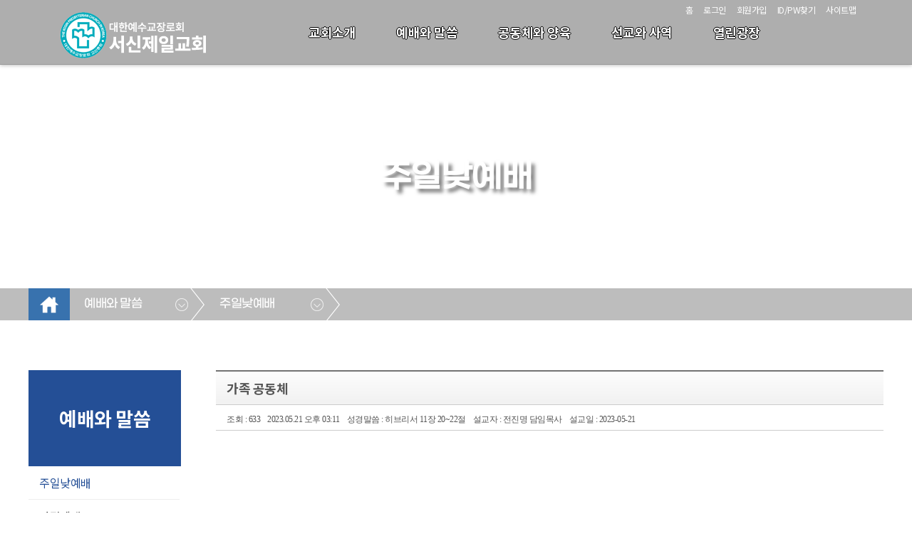

--- FILE ---
content_type: text/html;charset=utf-8
request_url: http://www.seosinjeil.org/board/view.do?iboardgroupseq=2&iboardmanagerseq=7&iboardseq=5681&irefamily=5681&ireseq=0
body_size: 61037
content:

<!doctype html>
<html>
<head>
	<!--===================== meta =====================-->
	<meta charset="utf-8">
	<meta name="format-detection" content="telephone=no">
	<meta name="viewport" content="width=device-width, height=device-height, initial-scale=1.0, user-scalable=0, minimum-scale=1.0, maximum-scale=1.0">
	<meta http-equiv="X-UA-Compatible" content="IE=edge"> 
	<link rel="canonical" href="http://www.seosinjeil.org">
	<meta name="subject" content="서신제일교회"/>
	<meta name="title" content="서신제일교회"/>
	<meta name="author" content="카야솔루션"/>
	<meta name="description" content="전북 전주시 완산구 서신동 위치, 전진명 담임목사, 예배안내, 설교자료 등 제공"/>
	<meta name="keywords" content="전북 전주시, 완산구, 서신동, 교회, 전진명 담임목사">
	<meta name="copyright" content="서신제일교회" />
	<meta property="og:type" content="website">
	<meta property="og:title" content="서신제일교회">
	<meta property="og:description" content="전북 전주시 완산구 서신동 위치, 전진명 담임목사, 예배안내, 설교자료 등 제공">
	<meta property="og:url" content="http://www.seosinjeil.org">
	<!--==============================================-->

	<title>서신제일교회</title>
	<link rel="stylesheet" type="text/css" href="/css/reset.css">
	<link rel="stylesheet" href="https://cdnjs.cloudflare.com/ajax/libs/font-awesome/5.14.0/css/all.min.css" type="text/css">

	<!--[START] board css -->
	<link rel="stylesheet" type="text/css" href="/board/css/board.css?2004101507">
	<link rel="stylesheet" type="text/css" href="/board/css/content.css?25">
    <link rel="stylesheet" type="text/css" href="/board/css/custom.css">
	<link rel="stylesheet" type="text/css" href="/board/css/button.css">
	<link rel="stylesheet" type="text/css" href="/board/css/layout.css">
	<link rel="stylesheet" type="text/css" href="/board/css/layout_responsible.css?2004101507">
	<link rel="stylesheet" type="text/css" href="/css/sitemap.css">
	<link rel="stylesheet" href="/library/fontello/css/fontello.css">
	<link rel="stylesheet" type="text/css" href="https://stackpath.bootstrapcdn.com/font-awesome/4.7.0/css/font-awesome.min.css">
	<!--[END] board css -->

	<script type="text/javascript" src="http://code.jquery.com/jquery-2.1.3.min.js"></script>
	<script type="text/javascript" src="/js/jquery.popup.js"></script>
	<script type="text/javascript" src="/js/jquery.effects.core.js"></script>
	
	<!-- parallax -->
	<script type="text/javascript" src="/library/parallax/jquery.paroller.js"></script>
	<script>
    $(document).ready(function() {
        $(".parallax").paroller();
    });
	</script>
	<!-- parallax -->

	<!-- animate -->
	<link rel="stylesheet" href="/css/aos.css">
	<script src="/js/aos.js"></script>
	<script type="text/javascript">
	$(document).ready(function (){
	AOS.init();
	});
	</script>
	<!-- animate -->

	<!--[if lt IE 9]><script src="http://html5shiv.googlecode.com/svn/trunk/html5.js"></script><![endif]-->
	<!--[if lt IE 9]> <script src="http://ie7-js.googlecode.com/svn/version/2.1(beta4)/IE9.js"></script> <![endif]-->
	<!--[if lt IE 9]> <script src="https://oss.maxcdn.com/libs/respond.js/1.3.0/respond.min.js"></script><![endif]-->
	<!--[if lt IE 9]>
	<script src="http://html5shiv.googlecode.com/svn/trunk/html5.js"></script>
	<script>
	document.createElement('header');
	document.createElement('nav');
	document.createElement('section');
	document.createElement('article');
	document.createElement('aside');
	document.createElement('footer');
	document.createElement('hgroup');
	</script>
	<![endif]--><!--160425공통top-->
<script type="text/javascript">

//mobilecode를 가져옴
var browser = navigator.userAgent.toLowerCase();
var mobilecode = false;
//아이폰
var users_browser = (browser.indexOf('iphone')!=-1);
if (users_browser)
{
    mobilecode = true;
}
//아이패드
users_browser = (browser.indexOf('ipad')!=-1);
if (users_browser)
{
    mobilecode = true;
}
//안드로이드
users_browser = (browser.indexOf('android')!=-1);
if (users_browser)
{
    mobilecode = true;
}

function is_ie(){
	if(navigator.userAgent.toLowerCase().indexOf("chrome") != -1) return false;
	if(navigator.userAgent.toLowerCase().indexOf("msie") != -1) return true;
	if(navigator.userAgent.toLowerCase().indexOf("windows nt") != -1) return true;
	return false;
}

// 알려주기 & 복사
function alertAnd(str){
	if(is_ie()){
		window.clipboardData.setData("Text", str);
	}else{
		//크롬은 window.clipboardData.setData를 지원하지 않으므로 textarea 임시 생성해서 복사
		var t = document.createElement("textarea");
		document.body.appendChild(t);
		t.value = str;
		t.select();
		document.execCommand('copy');
		document.body.removeChild(t);
	}

	alert("이 게시물의 주소를 복사했습니다.\n게시판이나 메신저 창에서 Ctrl+V를 눌러보세요.");
}

//open window
function MM_openBrWindow(theURL,winName,features) { //v2.0
  window.open(theURL,winName,features);
}

//original window popup
function originalImage(fileName) { //v2.0
  window.open("/commonBoard/imgView.jsp?filename="+fileName,'',"left=10, top=10,scrollbars=yes");
}
//private message
function alertPrivate(obj){
  if(obj.checked){
    alert('비밀글(보기 및 수정, 삭제가 본인만 가능)로 설정합니다. \n비밀번호를 꼭 기억하세요.');
  }
}
/*--------------------------------------------------------
  기능   : 에디터의 내용을 에디터 생성시에 사용했던 textarea에 넣어 줍니다.
  INPUT  : NONE
  RETURN : NONE
----------------------------------------------------------*/
function reloadTcontent()
{
    oEditors.getById["tcontent"].exec("UPDATE_CONTENTS_FIELD", []);
}
/*--------------------------------------------------------
  기능   : 관리자페이지에서만 사용이 가능한 메뉴인 경우
           관리자 페이지로 이동할 것을 묻고 이동여부를
           판단하도록 한다.
  INPUT  : NONE
  RETURN : NONE
----------------------------------------------------------*/
function usemanagerPage()
{
    if(confirm('관리자 페이지에서만 사용하실 수 있도록 설정되었습니다.\n관리자페이지로 이동하시겠습니까?'))
    {
        location="/master/welcome.do";
    }
}

/*--------------------------------------------------------
  기능   : 회원만 사용이 가능한 메뉴인 경우
           로그인페이지로 이동할 것을 묻고 이동여부를
           판단하도록 한다.
  INPUT  : NONE
  RETURN : NONE
----------------------------------------------------------*/
function usememberPage()
{
    if(confirm('회원만 사용하실 수 있도록 설정되었습니다.\n로그인페이지로 이동하시겠습니까?'))
    {
        location="/member/login.jsp";
    }
}
/*--------------------------------------------------------
  기능   : 승인회원만 사용이 가능한 메뉴인 경우
           로그인페이지로 이동할 것을 묻고 이동여부를
           판단하도록 한다. 
           *글쓰기권한
  INPUT  : NONE
  RETURN : NONE
----------------------------------------------------------*/
function useagreementPage()
{
    if(confirm(" 회원만 사용하실 수 있도록 설정되었습니다.\n로그인페이지로 이동하시겠습니까?"))
    {
        location="/member/login.jsp";
    }
}
/*--------------------------------------------------------
  기능   : 승인회원만 사용이 가능한 메뉴인 경우
           로그인페이지로 이동할 것을 묻고 이동여부를
           판단하도록 한다.
           *읽기권한
  INPUT  : NONE
  RETURN : NONE
----------------------------------------------------------*/
function useagreementPageRead()
{
    if(confirm(" 회원만 사용하실 수 있도록 설정되었습니다.\n로그인페이지로 이동하시겠습니까?"))
    {
        location="/member/login.jsp";
    }
}
</script><Script language="JavaScript">
<!--

function clearField(obj){
  obj.value="";
}

/*--------------------------------------------------------
  기능   : 댓글 달기 클릭
  INPUT  : NONE
  RETURN : NONE
----------------------------------------------------------*/
function writeTagSubmit() {
  var result = true;
  if(tagForm.sname.value == "" || tagForm.sname.value == "이름") {
    alert("작성자를 입력해 주십시오.");
    result = false;

  } else if(tagForm.stag.value=="" || tagForm.stag.value=="내용") {
    alert("내용을 입력해 주십시오.");
    result = false;
  }
  
  if(result){
    if(confirm("글을 등록하시겠습니까?")){
      tagForm.submit();
    }else{
      return false;
    }
  }else{
    return false;
  }
  
}


function modifyFormSubmit(edit, comment) {
  $("#"+edit).show();
  $("#"+comment).hide();
  //document.all[edit].style.display = "";
  //document.all[comment].style.display = "none";
}


function modifyTagCancel(edit, comment){
  document.all[edit].style.display = "none";
  document.all[comment].style.display = "";
}


function deleteTagSubmit(itagseq){
	if(confirm("글을 삭제하시겠습니까?")) {
		deleteTagForm.itagseq.value = itagseq;
		deleteTagForm.submit();
	}
}


function replySubmit() {
  
    alert("답글이 허용되지 않았습니다.");
    return false;
  
  replyForm.submit();
}


function modifySubmit() {
  if(confirm("글을 수정하시겠습니까?")){
    modifyForm.submit();
  }
}


function deleteSubmit() {
  if(confirm("글을 삭제하시겠습니까?")) {
    deleteForm.submit();
  }
}

var imoticseq = "";


function imgLayer(){
  $("#imgDiv").css({'top': ($(document).scrollTop()+event.clientY+10),'left':($(document).scrollLeft()+event.clientX+5)});
  $("#imgDiv").show();
  imoticseq = "";
}


function imgLayerModify(edit){
  imgDiv.style.left=event.clientX + document.body.scrollLeft;
  imgDiv.style.top=event.clientY + document.body.scrollTop;
  imgDiv.style.visibility = "visible";
  imoticseq = edit;
}


function insert(val,src){
  if(imoticseq == ""){
    document.tagForm.cemoticon.value=val;
    document.tagForm.emoticon.src=src;
  }else{
    eval("document.tagModifyForm"+imoticseq+".cemoticon.value = val;");
    eval("document.tagModifyForm"+imoticseq+".emoticon_"+imoticseq+".src = src;");
  }  
  imgDiv.style.display = "none";
}

//function insert(val,src){
//  if(imgLayerseq == 0){
//    document.tagForm.cemoticon.value = val;
//    document.tagForm.emoticon.src = src;
//  }else{
//    eval("document.tagModifyForm"+imgLayerseq+".cemoticon.value = val");
//    eval("document.tagModifyForm"+imgLayerseq+".emoticon_"+imgLayerseq+".src = src");
//  }
//  imgDiv.style.visibility = "hidden";
//}

$(document).ready(function(){
	if ($('#captcha img').length) {
		$("#captcha img").attr("src", "/captcha?"+Math.random());
	}
	$('.popdown_sermon').popdown({
		width:816,
		height:'auto'
	});//설교팝업 레이어
	
	//설정에서 나오지 않도록 한 항목들 제거
	
		
	//안드로이드 앱과 아이폰 앱에서는 안나오게 처리한다.
	var broswerInfo = navigator.userAgent;
	if(broswerInfo.indexOf("APP_CAYA_Android") > -1) {// 카야 안드로이드 앱이 맞다면 아래 내용 실행
		$("#sns_layer").hide();
		$("#play_app_btn").show();
		$("#play_pc_btn").hide();
	} else if(broswerInfo.indexOf("APP_CAYA_IOS") > -1) {//카야 아이폰 앱이 맞다면 아래 내용 실행
		$("#sns_layer").hide();
		$("#play_app_btn").show();
		$("#play_pc_btn").hide();
	}
});
//-->
</script>
<!-- 댓글 쓰기보기 -->
<script type="text/javascript">
$(document).ready(function(){
	$("div.reply_action").css("display","none");
	$(".btn_slide").click(function(){
		$("div.reply_action").slideToggle("slow");
	});//클릭
});//doc
</script>
<!-- 댓글 쓰기보기 -->
<!-- ie하위버전 placeholder -->
<script src="/plug-in/placeholders.min.js"></script>
<!-- <script src="/plug-in/jquery.placeholder.js"></script> -->
<script>
// To test the @id toggling on password inputs in browsers that don’t support changing an input’s @type dynamically (e.g. Firefox 3.6 or IE), uncomment this:
// $.fn.hide = function() { return this; }
// Then uncomment the last rule in the <style> element (in the <head>).
$(function() {
  // Invoke the plugin
  //$('input, textarea').placeholder();
  // That’s it, really.
  // Now display a message if the browser supports placeholder natively
  /*var html;
  if ($.fn.placeholder.input && $.fn.placeholder.textarea) {
    html = '<strong>Your current browser natively supports <code>placeholder</code> for <code>input</code> and <code>textarea</code> elements.</strong> The plugin won’t run in this case, since it’s not needed. If you want to test the plugin, use an older browser ;)';
  } else if ($.fn.placeholder.input) {
    html = '<strong>Your current browser natively supports <code>placeholder</code> for <code>input</code> elements, but not for <code>textarea</code> elements.</strong> The plugin will only do its thang on the <code>textarea</code>s.';
  }
  if (html) {
    $('<p class="note">' + html + '</p>').insertAfter('form');
  }*/
});
</script>
<!-- //ie하위버전 placeholder -->
<!-- 댓글 쓰기보기 -->
<div id="imgDiv">
    <ul class="img_imoti">
        <li><img src="/board/img/imoti1.gif" width="20" height="18" onClick="insert('1','/board/img/imoti1.gif');"></li>
        <li><img src="/board/img/imoti2.gif" width="20" height="18" onClick="insert('2','/board/img/imoti2.gif');"></li>
        <li><img src="/board/img/imoti3.gif" width="20" height="18" onClick="insert('3','/board/img/imoti3.gif');"></li>
        <li><img src="/board/img/imoti4.gif" width="20" height="18" onClick="insert('4','/board/img/imoti4.gif');"></li>
        <li><img src="/board/img/imoti5.gif" width="20" height="18" onClick="insert('5','/board/img/imoti5.gif');"></li>
        <li><img src="/board/img/imoti6.gif" width="20" height="18" onClick="insert('6','/board/img/imoti6.gif');"></li>
        <li><img src="/board/img/imoti7.gif" width="20" height="18" onClick="insert('7','/board/img/imoti7.gif');"></li>
        <li><img src="/board/img/imoti8.gif" width="20" height="18" onClick="insert('8','/board/img/imoti8.gif');"></li>
    </ul>
</div>
<!-- <table border="0" cellpadding="1" cellspacing="1" bgcolor="aaaaaa">
    <tr>
        <td bgcolor="#FFFFFF"></td>
        <td bgcolor="#FFFFFF"><img src="/board/img/imoti2.gif" width="20" height="18" onClick="insert('2','/board/img/imoti2.gif');"></td>
        <td bgcolor="#FFFFFF"><img src="/board/img/imoti3.gif" width="20" height="18" onClick="insert('3','/board/img/imoti3.gif');"></td>
        <td bgcolor="#FFFFFF"><img src="/board/img/imoti4.gif" width="20" height="18" onClick="insert('4','/board/img/imoti4.gif');"></td>
        <td bgcolor="#FFFFFF"><img src="/board/img/imoti5.gif" width="20" height="18" onClick="insert('5','/board/img/imoti5.gif');"></td>
        <td bgcolor="#FFFFFF"><img src="/board/img/imoti6.gif" width="20" height="18" onClick="insert('6','/board/img/imoti6.gif');"></td>
        <td bgcolor="#FFFFFF"><img src="/board/img/imoti7.gif" width="20" height="18" onClick="insert('7','/board/img/imoti7.gif');"></td>
        <td bgcolor="#FFFFFF"><img src="/board/img/imoti8.gif" width="20" height="18" onClick="insert('8','/board/img/imoti8.gif');"></td>
    </tr>
</table> --></head>
<body>
	<!--header(s)-->
	
	<header>
		<!-- nav -->
		<nav class="nav">
			<div class="inner">
				<h1><a href="/"><img src="/image/logo_w.png" alt="logo"></a></h1>
			   
				<!--gnb-->
				<link rel="stylesheet" type="text/css" href="/css/nav_type_8.css">
<script type="text/javascript" src="/js/jquery.slicknav.js"></script>
<script type="text/javascript" src="/js/gnb_type_8.js"></script>
<script>
$(document).ready(function(){

});
</script>
<ul class="nav-list"id="gnb">
	<li class="in_menu59">
			<a href="#" onclick="child_link(59);">
						교회소개</a>
		<!-- <ul><li class="in_menu64"> -->
			<ul><li class="in_menu64">
				<a href="/board/list.do?iboardmanagerseq=64">
					교회소개</a>
				</li><!-- 0 --><li class="in_menu3">
			<a href="/board/list.do?iboardmanagerseq=3">
				담임목사 인사말</a>
		</li><!-- 0 --><li class="in_menu2">
			<a href="/board/list.do?iboardmanagerseq=2">
				교회연혁</a>
		</li><!-- 0 --><li class="in_menu4">
			<a href="/board/list.do?iboardmanagerseq=4">
				섬기는 분들</a>
		</li><!-- 0 --><li class="in_menu6">
			<a href="/board/list.do?iboardmanagerseq=6">
				예배시간</a>
		</li><!-- 0 --><li class="in_menu37">
			<a href="/board/list.do?iboardmanagerseq=37">
				교회시설</a>
		</li><!-- 0 --><li class="in_menu5">
			<a href="/board/list.do?iboardmanagerseq=5">
				오시는길</a>
		</li></ul><!-- 1 --></li><!-- 1-1 --><li class="in_menu60">
				<a href="#" onclick="child_link(60);">
							예배와 말씀</a>
				<!-- <ul><li class="in_menu7"> -->
			<ul><li class="in_menu7">
				<a href="/board/list.do?iboardmanagerseq=7">
					주일낮예배</a>
				</li><!-- 0 --><li class="in_menu66">
			<a href="/board/list.do?iboardmanagerseq=66">
				가정예배</a>
		</li><!-- 0 --><li class="in_menu8">
			<a href="/board/list.do?iboardmanagerseq=8">
				기타집회</a>
		</li></ul><!-- 1 --></li><!-- 1-1 --><li class="in_menu61">
				<a href="#" onclick="child_link(61);">
							공동체와 양육</a>
				<!-- <ul><li class="in_menu68"> -->
			<ul><li class="in_menu68">
				<a href="/board/list.do?iboardmanagerseq=68">
					양육 체계도</a>
				</li><!-- 0 --><li class="in_menu69">
			<a href="/board/list.do?iboardmanagerseq=69">
				유치부</a>
		</li><!-- 0 --><li class="in_menu70">
			<a href="/board/list.do?iboardmanagerseq=70">
				유초등부</a>
		</li><!-- 0 --><li class="in_menu71">
			<a href="/board/list.do?iboardmanagerseq=71">
				중고등부</a>
		</li><!-- 0 --><li class="in_menu72">
			<a href="/board/list.do?iboardmanagerseq=72">
				청년부</a>
		</li><!-- 0 --><li class="in_menu73">
			<a href="/board/list.do?iboardmanagerseq=73">
				새가족팀</a>
		</li></ul><!-- 1 --></li><!-- 1-1 --><li class="in_menu62">
				<a href="#" onclick="child_link(62);">
							선교와 사역</a>
				<!-- <ul><li class="in_menu26"> -->
			<ul><li class="in_menu26">
				<a href="/board/list.do?iboardmanagerseq=26">
					선교현황</a>
				</li><!-- 0 --><li class="in_menu27">
			<a href="/board/list.do?iboardmanagerseq=27">
				선교편지</a>
		</li><!-- 0 --><li class="in_menu74">
			<a href="/board/list.do?iboardmanagerseq=74">
				사역 편제도</a>
		</li></ul><!-- 1 --></li><!-- 1-1 --><li class="in_menu63">
				<a href="#" onclick="child_link(63);">
							열린광장</a>
				<!-- <ul><li class="in_menu75"> -->
			<ul><li class="in_menu75">
				<a href="/board/list.do?iboardmanagerseq=75">
					주보</a>
				</li><!-- 0 --><li class="in_menu10">
			<a href="/board/list.do?iboardmanagerseq=10">
				새가족환영</a>
		</li><!-- 0 --><li class="in_menu13">
			<a href="/board/list.do?iboardmanagerseq=13">
				교회앨범</a>
		</li></ul><!-- 3 --></li></ul><!-- 3 --><script>
var isMobile = false;
var browser = navigator.userAgent.toLowerCase();
//[Start]userAgent 정보로 모바일 여부를 판단
users_browser = (browser.indexOf('iphone')!=-1 || browser.indexOf('ipod')!=-1 || browser.indexOf('ipad')!=-1 || (browser.indexOf('macintosh')!=-1 && navigator.maxTouchPoints > 1) /*아이패드 사파리*/);
if (users_browser) {
	isMobile = true;
}
users_browser = (browser.indexOf('android')!=-1 || browser.indexOf('tablet')!=-1);
if (users_browser) {
	isMobile = true;
}
//[End]userAgent 정보로 모바일 여부를 판단
//[Start]userAgent 정보가 잘못되어 있는 것도 있다.이를 보정하고자 창 사이즈도 1024 이하이면 모바일이라고 여긴다.
if($(window).width()<=1024){
	isMobile = true;
}else{
	isMobile = false;
}
//[End]userAgent 정보가 잘못되어 있는 것도 있다.이를 보정하고자 창 사이즈도 1024 이하이면 모바일이라고 여긴다.

function child_link(idx){
	var obj = $('.in_menu'+idx).find('ul');
	var count = 0;
	
	if(isMobile == true){
		return false;
	}else{
		while(true){
			if(obj.find('li').first().length>0){
				if(obj.find('li').first().find('a').attr('href') == "#"){
					obj = obj.find('li').first().find('ul');
				}else{
					window.location.href=obj.find('li').first().find('a').attr('href');
					break;
				}
			}else{
				break;
			}
			count += 1;

			//보험으로 무한루프방지
			if(count>500){
				break;
			}
		}
	}
}
</script>

				<!--//gnb-->

				<!--top_section-->
				<script src="/js/jquery.popup.js?v=201104"></script>
<div class="top_section">
	<ul>
		<li><a href="/">홈</a></li>
		<li><a href="/member/login.jsp">로그인</a></li>
		<li><a href="/member/member_linker.jsp?slinker=/member/compose.do" class="popdown_member">회원가입</a></li>
		<li><a href="/member/member_linker.jsp?slinker=/member/search.jsp" class="popdown_member">ID/PW찾기</a></li>
		<li><a href="/html/sitemap.jsp">사이트맵</a></li>
	</ul>
</div>
				<!--//top_section-->

			</div>
			<div id="smenu_bar"></div>
		</nav>
		<!-- //nav -->
		
		<!-- mobile_menu -->
		<div id="mobile_menu"><h1><a href="/"><img src="/image/logo_w_s.png" alt="logo"></a></h1></div>
		<!-- //mobile_menu -->
	</header><!--header(e)-->

	<!--visual(s)-->
	<div id="sub_visual" class="parallax" style="background:url(/uploadfolder/tb_board/20210625143722342.jpg) no-repeat top center;background-size:cover; " data-paroller-factor="0.6">
		<div class="inner">
			<h2>주일낮예배</h2>
				</div>
	</div>
	<!--//visual(s)-->

	<!--container(s)-->
	<div id="container">
		<div class="middle_inner">
			<div class="top_menu_content sub_inner">
			<link rel="stylesheet" type="text/css" href="/board/css/loca_menu.css">
<div class="loca_menu">
	<ul class="menu_depth1">
		<!--홈버튼-->
		<li><a href="/" class="home">홈</a></li>
		<li>
			<a href="javascript:void(0);" id="lv_1"></a>
			<ul class="menu_depth2">
			<li>
					<a href="javascript:child_link(59)">
							교회소개</a></li>
			<li>
					<a href="javascript:child_link(60)">
							예배와 말씀</a></li>
			<li>
					<a href="javascript:child_link(61)">
							공동체와 양육</a></li>
			<li>
					<a href="javascript:child_link(62)">
							선교와 사역</a></li>
			<li>
					<a href="javascript:child_link(63)">
							열린광장</a></li>
			</ul>
		</li>
		<li>
			<a href="javascript:void(0);" id="lv_2"></a>
			<ul class="menu_depth2">
			<li>
					<a href="/board/list.do?iboardmanagerseq=7">
					주일낮예배</a></li>
			<li>
					<a href="/board/list.do?iboardmanagerseq=66">
					가정예배</a></li>
			<li>
					<a href="/board/list.do?iboardmanagerseq=8">
					기타집회</a></li>
			</ul>
		</li>
		<script>
		var arrNumber = new Array();
		
		$("#lv_"+1).text('예배와 말씀');
				
		$("#lv_"+2).text('주일낮예배');
				</script>
	<ul>
</div>
<script>
	function child_link(idx){
		var obj = $('.in_menu'+idx).find('ul');
		var count = 0;
		while(true){
			if(obj.find('li').first().length>0){
				if(obj.find('li').first().find('a').attr('href') == "#"){
					obj = obj.find('li').first().find('ul');
				}else{
					if(obj.find('li').first().find('a').attr('target') != null){
						window.open('about:blank').location.href=obj.find('li').first().find('a').attr('href');
					}else{
						window.location.href=obj.find('li').first().find('a').attr('href');
					}
					break;
				}
			}else{
				break;
			}
			count += 1;

			//보험으로 무한루프방지
			if(count>500){
				break;
			}
		}
	}

	function next_link(obj){
		window.location.href=$(obj).parent().next().children().attr("href");
	}

	$(function(){
		$(".loca_menu .menu_depth1 > li").mouseenter(function(){
			$(this).children(".menu_depth2").stop().slideDown();
			
		});
		$(".loca_menu .menu_depth1 > li").mouseleave(function(){
			$(this).children(".menu_depth2").stop().slideUp(); 
		});

		var windowWidth = $(window).width();
		if(windowWidth <= 800) {
			//창 가로 크기가 800 이하일 경우(태블릿, 모바일)
			$(".loca_menu .menu_depth1 > li").last().css("display", "block"); //마지막 뎁스 메뉴를 활성화
		}
	});
</script></div>
		</div>

		<div class="inner_container sub_inner">
		    <!--left_side-->
			<div class="left_side">
			<script type="text/javascript" src="/css/v_menu.js"></script>
<h2>
	<span>
	예배와 말씀</span>
</h2>
<div id="menu_txt" class="vNav">
	<ul>
		
	</ul>
</div>
<script>

$("#menu_txt > ul").append("<li id=\"li_7\"><a href=\"/board/list.do?iboardmanagerseq=7\">주일낮예배</a></li>");
		
	$("#li_7").addClass("active");
	
$("#menu_txt > ul").append("<li id=\"li_66\"><a href=\"/board/list.do?iboardmanagerseq=66\">가정예배</a></li>");
		
$("#menu_txt > ul").append("<li id=\"li_8\"><a href=\"/board/list.do?iboardmanagerseq=8\">기타집회</a></li>");
		</script></div>
			<!--//left_side-->

			<!--contentWrap-->
			<div class="contentWrap">
				<!--inner_content-->
				<div class="inner_content">
					<!-- 리스트 뷰 -->
            <div id="list_view_contnet">
                <!-- 리스트 뷰 바 -->
                <div class="view_top">
                    <p class="view_tit">가족 공동체 </p>
                    <ul class="view_info">
                        <li>조회 : 633</li>
                        <li>2023.05.21 오후 03:11</li><li>성경말씀 : 히브리서 11장 20~22절 </li>
                        <li>설교자 : 전진명 담임목사</li>
                        <li>설교일 : 2023-05-21</li>
                        </ul>
                    </div>

                <!-- //리스트 뷰 바 -->
                <hr />
                <!-- 리스트 뷰 컨텐츠 -->
                <div class="veiw_con list_veiw2" id="contentLayer"><iframe width="560" height="315" src="https://www.youtube.com/embed/QwgVZEtixOs" title="YouTube video player" frameborder="0" allow="accelerometer; autoplay; clipboard-write; encrypted-media; gyroscope; picture-in-picture; web-share" allowfullscreen=""></iframe></div>
                <!-- //리스트 뷰 컨텐츠 -->
                <hr />
                <!-- 태그,게시판주소 -->
                <ul class="txt_tag_url">
                    <li class="txt_last"><p class="txt_url"><a href="#" onclick="alertAnd('http://www.seosinjeil.org/board/5681')" title="주소복사">http://www.seosinjeil.org/board/5681</a></p></li>
                </ul>
                <!-- //태그,게시판주소 -->
                <hr />
                <div class="view_option" id="sns_layer">
                    <!-- SNS 쉐어버튼 -->
                    <!-- //SNS 쉐어버튼 -->
                    <!-- 이메일 프린트 200911 해당페이지들의 디자인이 먼저 우선되야한다. -->
                    <!-- <ul class="view_funtion">
                        <li><button class="btn_email" onClick="JavaScript:MM_openBrWindow('./mailsend.jsp?iboardgroupseq=2&iboardmanagerseq=7&iboardseq=5681&irefamily=5681&ireseq=0','m','width=550,height=330');"><img src="/board/img/btn_email.gif" alt="이메일보내기" title="이메일보내기"/></button></li>
                        <li><button class="btn_email" onClick="JavaScript:MM_openBrWindow('boardPrint.do?iboardmanagerseq=7&iboardseq=5681&irefamily=5681&ireseq=0','p','width=750,height=800,scrollbars=yes');"><img src="/board/img/btn_print.gif" alt="프린트하기" title="프린트하기"/></button></li>
                    </ul> -->
                    <!-- //이메일 프린트 -->
                </div>
                <!-- //첨부파일 -->
                <hr />
                <div class="view_btn_section">
                    <ul class="view_btn_list btn_view1">
                        <!--li><button class="view_btn" alt="이전목록버튼" title="이전목록버튼">↑</button></li>
                        <li><button class="view_btn" alt="다음목록버튼" title="다음목록버튼">↓</button></li-->
                        <li><button class="view_btn" alt="목록보기버튼" title="목록보기버튼" onclick="location='/board/list.do?iboardgroupseq=2&iboardmanagerseq=7&currentpagenum=&searchitem=&searchvalue='">목록</button></li>
                    </ul>
                    <ul class="view_btn_list btn_view2">
                        <li><button class="view_btn" alt="댓글쓰기버튼" title="댓글쓰기" onclick="javascript:usemanagerPage(); return false;">답글</button></li>
                        <!--li><button class="view_btn" alt="새글쓰기버튼" title="새글쓰기">쓰기</button></li>
                        <li><button class="view_btn" alt="수정하기버튼" title="수정하기">수정</button></li>
                        <li><button class="view_btn" alt="삭제하기버튼" title="삭제하기">삭제</button></li-->
                        <li><button class="view_btn" alt="새글쓰기버튼" title="새글쓰기" onclick="javascript:usemanagerPage();">쓰기</button></li>
                        <li><button class="view_btn" onclick="javascript:usemanagerPage();">수정</button></li>
                        <li><button class="view_btn" alt="삭제하기버튼" title="삭제하기" onclick="javascript:usemanagerPage();">삭제</button></li>
                        </ul>
                </div>
                <!-- 리스트 텍스트 목록 -->
                <div class="list_top_section">
                    <!-- 리스트 바 -->
                    <ul class="list_bar">
                        <li style="display:none;">번호</li>
                        <li style="width:60%">제목</li>
                        <li class="cisdwritedate">등록일</li>
						<li class="cissname">설교자</li>
						<li class="cisihit">조회</li>
                        </ul>
                    <!-- //리스트 바 -->
                    <!-- 리스트 컨텐츠 목록 -->
                    <ul class="list_type_list">
                        <li style="display:none;">1</li>
                        <li style="width:60%;text-align:left;">
                    <img src='/board/img/viewlist1.gif' align='absmiddle'>&nbsp;<a href='view.do?iboardgroupseq=2&iboardmanagerseq=7&currentpagenum=&searchitem=&searchvalue=&iboardseq=5683&irefamily=5683&ireseq=0'>주님의 만찬, 복음이 선포되는 시간 </a></li>
                        <li class="cisdwritedate">2023-05-28</li>
                        <li class="cisreader">전진명 담임목사</li>
                        <li class="cisihit">601</li>
                        </ul>
                    <!-- 리스트 컨텐츠 목록 -->
                    <ul class="list_type_list">
                        <li style="display:none;">1</li>
                        <li style="width:60%;text-align:left;">
                    <img src='/board/img/viewlist.gif' align='absmiddle'>&nbsp;<b>가족 공동체 </b>
                        </li>
                        <li class="cisdwritedate">2023-05-21</li>
                        <li class="cisreader">전진명 담임목사</li>
                        <li class="cisihit">634</li>
                        </ul>
                    <!-- 리스트 컨텐츠 목록 -->
                    <ul class="list_type_list">
                        <li style="display:none;">1</li>
                        <li style="width:60%;text-align:left;">
                    <img src='/board/img/viewlist2.gif' align='absmiddle'>&nbsp;<a href='view.do?iboardgroupseq=2&iboardmanagerseq=7&currentpagenum=&searchitem=&searchvalue=&iboardseq=5679&irefamily=5679&ireseq=0'>성경적 부모관 </a></li>
                        <li class="cisdwritedate">2023-05-14</li>
                        <li class="cisreader">전진명 담임목사</li>
                        <li class="cisihit">619</li>
                        </ul>
                    </div>
                <!-- //리스트 텍스트 목록 -->
                </div>
            <!-- //리스트 뷰 -->
            <div id="pwDiv" class="upload_box_m">
                <h1>게시글 확인</h1>
                <p>비밀번호를 입력해 주십시오.</p>
                <span><input name="inputvalue" type="password" class="form" id="spasswd" name="spasswd" size="17"></span>
                <div class="btn_box_m">
                    <ul class="btn_list_m">
                        <li><span><a id="passconfirmBtn">확인</a></span></li>
                        <li><span><a href="javascript:$('.upload_box_m').hide();">닫기</a></span></li>
                    </ul>
                </div>
            </div>
            <script type="text/javascript">
            <!--
            //비밀글인 경우 비밀번호를 입력 받을 수 있는 레이어 창이 뜬다.
            $(".private_key").parent().find("a").on("click", function(e){
                e.preventDefault();
                $("#pwDiv").toggle();
                $("#pwDiv").center();

                document.privateForm.iboardseq.value = $(this).attr("data-iboardseq");//iboardseq
                document.privateForm.irefamily.value = $(this).attr("data-irefamily");//irefamilyseq
                document.privateForm.ireseq.value = $(this).attr("data-ireseq");//ireseq
            });

            $("#passconfirmBtn").on("click", function(e){
                if($("#spasswd").val() == "")
                {
                    alert("비밀번호를 입력해 주십시오.");
                }
                else
                {
                    document.privateForm.spassword.value = $("#spasswd").val();
                    document.privateForm.submit();
                }
            });
            //-->
            </script>
            <style type="text/css">
            /*-----------upload_box*/
            .upload_box_m
            {
                width:300px;
                margin:0 auto;
                border:1px solid #dfdfdf;
                border-radius:5px;
                padding:5px;
                display:none;
                background:#fff;
                z-index:9999;
            }
            .upload_box_m h1
            {
                margin:0; padding:5px 0; font:bold 16px/20px "nanum gothic"; color:#fff; text-align:center;
                background-image: -webkit-gradient(linear, left top, left bottom,	color-stop(0.36, #4e8cd1), color-stop(1, #2c6cb4));
                background-image: -o-linear-gradient(bottom, #4e8cd1 36%, #2c6cb4 100%);
                background-image: -moz-linear-gradient(bottom, #4e8cd1 36%, #2c6cb4 100%);
                background-image: -webkit-linear-gradient(bottom, #4e8cd1 36%, #2c6cb4 100%);
                background-image: -ms-linear-gradient(bottom, #4e8cd1 36%, #2c6cb4 100%);
                background-image: linear-gradient(to bottom, #4e8cd1 36%, #2c6cb4 100%);
            }

            .upload_box_m p {font:normal 13px/14px "nanum gothic"; color:#000; text-align:center; padding:40px 0;}
            .upload_box_m > span {display:block; width:100%; text-align:center; margin-bottom:20px;}
            .upload_box_m input {font-size:82%;}
            .upload_btn_m {border:1px solid #efefef; width:94%;}

            .btn_box_m {padding:5px; background:#eeeeee; overflow:hidden;}
            .btn_list_m {float:right; font-size:0; line-height:0;}
            .btn_list_m li {display:inline-block;}
            .btn_list_m li > span {min-width:30px; display:block; font:normal 12px/12px "nanum gothic"; padding:5px; margin-right:5px; text-align:center;}
            .btn_list_m li > span  a {color:#fff;}
            .btn_list_m li:first-child > span {background:#7aa0cb;}
            .btn_list_m li:last-child > span {background:#afafaf;}
            /*-----------upload_box*/
            </style>
            <script type="text/javascript">
            <!--
            /*--------------------------------------------------------
              기능   : 비밀글 입력폼 확인
              INPUT  : NONE
              RETURN : NONE
            ----------------------------------------------------------*/
            function go_deleteArticle()
            {
                if(popForm.inputvalue.value != "")
                {
                    deleteForm.spassword.value = popForm.inputvalue.value;
                    $.ajax("/board/remove.do",{
                        type:"post",
                        data:{
							"iboardmanagerseq"    : deleteForm.iboardmanagerseq.value,
                            "iboardseq"    : deleteForm.iboardseq.value,
                            "spassword"    : deleteForm.spassword.value
                        },
                        dataType:"text",
                        cache:false,
                        success:function(text)
                        {
                            if($.trim(text) == "success")
                            {
                                $("#delete_layer").hide();
                                alert("삭제되었습니다.");
                                window.location = "list.do?iboardgroupseq="+deleteForm.iboardgroupseq.value+"&iboardmanagerseq="+deleteForm.iboardmanagerseq.value+"&iboardseq="+deleteForm.iboardseq.value+"&irefamily="+deleteForm.irefamily.value+"&ireseq="+deleteForm.ireseq.value+"&currentpagenum="+deleteForm.currentpagenum.value+"&searchitem="+deleteForm.searchitem.value+"&searchvalue="+deleteForm.searchvalue.value;
                            }
                            else
                            {
                                alert("비밀번호가 틀리셨습니다. 다시 입력해주세요.");
                                popForm.inputvalue.value = "";
                            }
                        },
                        error:function(xhr,error,code)
                        {
                            alert("서버에서 에러가 발생하였습니다");
                        }
                    });
                }
                else
                {
                    alert("비밀번호를 입력해 주십시오.");
                }
            }

            /*--------------------------------------------------------
              기능   : 비밀글 입력창 열기/닫기
              INPUT  : NONE
              RETURN : NONE
            ----------------------------------------------------------*/
            function aticleDeletePassToggle()
            {
                $("#delete_layer").toggle();
                $("#delete_layer").center();
            }

			/*--------------------------------------------------------
			  기능   : 가운데 정렬
			----------------------------------------------------------*/
			jQuery.fn.center = function () {
				this.css("position","absolute");
				//기본형일경우
				//this.css("top", Math.max(0, (($(window).height() - $(this).outerHeight()) / 2) + $(window).scrollTop()) + "px");
				//this.css("left", Math.max(0, (($(window).width() - $(this).outerWidth()) / 2) + $(window).scrollLeft()) + "px");
				//fullpage의 경우
				this.css("top", Math.max(0, (($(window).height() + $(window).scrollTop()-94) / 2)) + "px");
				this.css("left", Math.max(0, (($(window).width() - $(this).outerWidth()) / 2)) + "px");
				return this;
			}
			
			/*--------------------------------------------------------
			  기능   : 수정글 입력창 열기/닫기
			  INPUT  : NONE
			  RETURN : NONE
			----------------------------------------------------------*/
			function aticleModifyPassToggle() {
				$("#modify_layer").toggle();
				$("#modify_layer").center();
			}

            /*--------------------------------------------------------
              기능   : 수정글 입력폼 확인
              INPUT  : NONE
              RETURN : NONE
            ----------------------------------------------------------*/
            function go_modifyArticle()
            {
                if(popmodyForm.inputvalue.value != "")
                {
                    modifyForm.spassword.value = popmodyForm.inputvalue.value;
                    $.ajax("/board/modifyConfirm.do",{
                        type:"post",
                        data:{
                            "iboardseq"    : modifyForm.iboardseq.value,
                            "spassword"    : modifyForm.spassword.value
                        },
                        dataType:"text",
                        cache:false,
                        success:function(text)
                        {
                            if($.trim(text) == "success")
                            {
                                $("#modify_layer").hide();
                                modifyForm.submit();
                            }
                            else
                            {
                                alert("비밀번호가 틀리셨습니다. 다시 입력해주세요.");
                                popmodyForm.inputvalue.value = "";
                            }
                        },
                        error:function(xhr,error,code)
                        {
                            alert("서버에서 에러가 발생하였습니다");
                        }
                    });
                }
                else
                {
                    alert("비밀번호를 입력해 주십시오.");
                }
            }
            //-->
            </script>
            <div id="delete_layer" class="upload_box_m">
                <h1>게시글 삭제</h1>
                <p>비밀번호를 입력해 주십시오.</p>
                <span><form name="popForm" onsubmit="return go_deleteArticle();"><input name="inputvalue" type="password" class="form" id="pw" size="17"></form></span>
                <div class="btn_box_m">
                    <ul class="btn_list_m">
                        <li><span><a href="javascript:go_deleteArticle();">확인</a></span></li>
                        <li><span><a href="javascript:$('.upload_box_m').hide();">닫기</a></span></li>
                    </ul>
                </div>
            </div>
            <div id="modify_layer" class="upload_box_m">
                <h1>게시글 수정</h1>
                <p>비밀번호를 입력해 주십시오.</p>
                <span><form name="popmodyForm" onsubmit="return go_modifyArticle();"><input name="inputvalue" type="password" class="form" id="pw" size="17"></form></span>
                <div class="btn_box_m">
                    <ul class="btn_list_m">
                        <li><span><a href="javascript:go_modifyArticle();">확인</a></span></li>
                        <li><span><a href="javascript:$('.upload_box_m').hide();">닫기</a></span></li>
                    </ul>
                </div>
            </div>
            <form name="modifyForm" method="post" action="modify.do">
            <input type="hidden" name="iboardgroupseq" value='2'/>
            <input type="hidden" name="iboardmanagerseq" value='7'/>
            <input type="hidden" name="spassword" value=""/>
            <input type="hidden" name="iboardseq" value='5681'/>
            <input type="hidden" name="irefamily" value='5681'/>
            <input type="hidden" name="ireseq" value='0'/>
            <input type="hidden" name="currentpagenum" value="1"/>
            <input type="hidden" name="searchitem" value=""/>
            <input type="hidden" name="searchvalue" value=""/>
            </form>

            <form name="deleteForm" method="post" action="remove.do">
            <input type="hidden" name="iboardgroupseq" value='2'/>
            <input type="hidden" name="iboardmanagerseq" value='7'/>
            <input type="hidden" name="spassword" value="" />
            <input type="hidden" name="iboardseq" value='5681'/>
            <input type="hidden" name="irefamily" value='5681'/>
            <input type="hidden" name="ireseq" value='0'/>
            <input type="hidden" name="currentpagenum" value="1"/>
            <input type="hidden" name="searchitem" value=""/>
            <input type="hidden" name="searchvalue" value=""/>
            </form>

            <form name="replyForm" method="post" action="reply.do">
            <input type="hidden" name="iboardgroupseq" value='2'/>
            <input type="hidden" name="iboardmanagerseq" value='7'/>
            <input type="hidden" name="iboardseq" value='5681'/>
            <input type="hidden" name="irefamily" value='5681'/>
            <input type="hidden" name="ireseq" value='0'/>
            <input type="hidden" name="iredepth" value='0'/>
            <input type="hidden" name="stitle" value='가족 공동체 '/>
            <input type="hidden" name="cisprivate" value='  '/>
            <input type="hidden" name="currentpagenum" value="1"/>
            <input type="hidden" name="searchitem" value=""/>
            <input type="hidden" name="searchvalue" value=""/>
            </form>

            <form name="deleteTagForm" method="post" action="tagdelete.do">
            <input type="hidden" name="iboardgroupseq" value='2'/>
            <input type="hidden" name="iboardmanagerseq" value='7'/>
            <input type="hidden" name="iboardseq" value='5681'/>
            <input type="hidden" name="irefamily" value='5681'/>
            <input type="hidden" name="ireseq" value='0'/>
            <input type="hidden" name="itagseq" value=""/>
            <input type="hidden" name="spassword" value=""/>
            <input type="hidden" name="currentpagenum" value="1"/>
            <input type="hidden" name="searchitem" value=""/>
            <input type="hidden" name="searchvalue" value=""/>
            </form>

            <form name="privateForm" method="post" action="view.do">
            <input type="hidden" name="iboardgroupseq" value='2'/>
            <input type="hidden" name="iboardmanagerseq" value='7'/>
            <input type="hidden" name="spassword" value=""/>
            <input type="hidden" name="iboardseq"/>
            <input type="hidden" name="irefamily"/>
            <input type="hidden" name="ireseq"/>
            <input type="hidden" name="currentpagenum" value="1"/>
            <input type="hidden" name="searchitem" value=""/>
            <input type="hidden" name="searchvalue" value=""/>

            <script type="text/javascript">
            if(mobilecode)
            {
                $('.view_btn_list li:nth-child(3)').css('display','none');//수정버튼을 숨긴다.
            }
            </script></div>
				<!--//inner_content-->
			</div>
			<!--//contentWrap-->
		</div>
	</div>
	<!--//container(s)-->

	<!--footer(s)-->
	<footer>
		<div class="sub_inner">
			<!-- <p><img src="/image/footer_logo_w.png" alt="logo"></p> -->
			<p>54941 전북 전주시 완산구 잿뜸2길23 / Tel. 063-274-9920
				<br>Copyright © 2021 seosinjeil.org All right reserved. <a href="http://www.caya.kr/" target="_blank">본 홈페이지는 카야솔루션에서 구축하였습니다.</a></p>
		</div>
	</footer><!--//footer(s)-->
	
<!--테이블깨짐을 방지하기 위해 -->
<div id="sourceLayer" style="display:none">
<iframe width="560" height="315" src="https://www.youtube.com/embed/QwgVZEtixOs" title="YouTube video player" frameborder="0" allow="accelerometer; autoplay; clipboard-write; encrypted-media; gyroscope; picture-in-picture; web-share" allowfullscreen=""></iframe></div>
<script type="text/javascript" src="/plug-in/shorterurl.js"></script>
<script type="text/javascript" src="/plug-in/bloter_sns.js"></script>
<SCRIPT LANGUAGE="JavaScript">
<!--
var embed  = $("#sourceLayer").find("embed");
var iframe = $("#sourceLayer").find("iframe");

var mov_format = "\\.(mov)";
var mp4_format = "\\.(mp4)";
var flv_format = "\\.(flv)";
var wmv_format = "\\.(wmv)";
var mp3_format = "\\.(mp3)";
var os = navigator.userAgent.toLowerCase();
var name = navigator.appName;


//iframe으로 연결된 동영상 처리(youtube, vimeo)
for(i=0;i<iframe.length;i++)
{
    if($(iframe[i]).attr("src").indexOf("youtube") || $(iframe[i]).attr("src").indexOf("vimeo"))
    {
        $(iframe[i]).wrap("<div class=\"video-container\"></div>");
        if(!$("#btn_movie").is(":visible")) {
            $("#btn_movie").show();
        }
        if(!$("#play_pc_btn").is(":visible")) {
            $("#play_pc_btn").show();
        }
    }
}

for(i=0;i<embed.length;i++)
{
    //embed[i].stop(); //sourceLayer를 지워도 동영상의 재생이 멈추지않아 우선 스탑을 한후 작업이 진행된다.
    var embed_width  = $(embed[i]).attr('width');
    var embed_height = $(embed[i]).attr('height');
    var flashvars = $(embed[i]).attr('src');

    if(embed_width == null || embed_width == "")
    {
        embed_width = "640";
    }
    if(embed_height == null || embed_height == "")
    {
        embed_height = "480";
    }

    //-------------------------------------------------------------------------------------------------------------
    //익스플로어인경우에만 check 익스플로어 11이상의 경우 autostart옵션이 없어도 무조건 autoplay가 진행된다.
    //이로인해 hidden에 있던 embed tag가 플레이 된다. 이를 방지 한다.
    // IE old version ( IE 10 or Lower )
    if ( name == "Microsoft Internet Explorer" ){
        $(embed[i])[0].stop();
    } else {
        //--------------------- mp3파일인 경우 IE에서 stype이 들어가지 않으면 무조건 autoplay가 된다.---------------------
        if($(embed[i]).attr("src").indexOf("mp3") > 0)//mp3 파일인경우
        {
            $(embed[i]).attr("type","audio/mp3")
        }
        //--------------------- mp3파일인 경우 IE에서 stype이 들어가지 않으면 무조건 autoplay가 된다.---------------------
        // IE 11
        if ( os.search("trident") > -1 )
        {
            $(embed[i])[0].stop();
        }// Microsoft Edge
        else if ( os.search("edge/") > -1 )
        {
            $(embed[i])[0].stop();
        }
        else
        {
            $(embed[i]).attr("autostart","false");
        }
    }
    //-------------------------------------------------------------------------------------------------------------
    if (!(os.indexOf('iphone')!=-1 || os.indexOf('android')!=-1 || os.indexOf('ipad')!=-1))//브라우져가 PC인경우
    {
        if((new RegExp(mp4_format, "i")).test(flashvars) == true)//mp4일 경우
        {
            var embed_replace = "";
            if($(embed[i]).attr('autostart') == "true" || $(embed[i]).attr('autostart') == "")
            {
                $(embed[i]).attr('autostart',false);
                embed_replace = "<video width=\""+embed_width+"\" height=\""+embed_height+"\" src=\""+flashvars+"\" preload controls data-autostart=\"true\"></video>";
            }
            else{
                embed_replace = "<video width=\""+embed_width+"\" height=\""+embed_height+"\" src=\""+flashvars+"\" preload controls></video>";
            }
            $(embed[i]).replaceWith(embed_replace);
            //---------------------- 프리미엄 게시판인 경우(btn_movie) ----------------------
            if($("#btn_movie").length > 0)//존재하는 경우
            {
                //일반버튼
                if(!$("#btn_movie").is(":visible")) {
                    $("#btn_movie").show();
                }
                //반응형버튼
                if(!$("#play_pc_btn").is(":visible")) {
                    $("#play_pc_btn").show();
                }
            }
            //---------------------- 프리미엄 게시판인 경우(btn_movie) ----------------------
        }
        else if((new RegExp(mp3_format, "i")).test(flashvars) == true)//외부 링크로 flashvars 파일에 mp3파일이 들어간 경우
        {
            var embed_replace = "";
            if($(embed[i]).attr('autostart') == "true" || $(embed[i]).attr('autostart') == "")
            {
                $(embed[i]).attr('autostart',false);
                embed_replace = "<audio controls autoplay=\"true\"><source src=\""+flashvars+"\"></audio>";
            }
            else{
                embed_replace = "<audio controls autoplay=\"false\"><source src=\""+flashvars+"\"></audio>";
            }
            $(embed[i]).replaceWith(embed_replace);
            //---------------------- 프리미엄 게시판인 경우(btn_voice) ----------------------
            if($("#btn_voice").length > 0)//존재하는 경우
            {
                if(!$("#btn_voice").is(":visible"))
                {
                    $("#btn_voice").show();
                }
            }
            //---------------------- 프리미엄 게시판인 경우(btn_voice) ----------------------
        }
        else if((new RegExp(mov_format, "i")).test(embed) == true)//mov일 경우
        {
            var embed_replace = "<embed id=\"flashplayer\" height=\""+embed_height+"\" width=\""+embed_width+"\" type=\"application/x-shockwave-flash\" src=\"http://www.caya.kr/download/player.swf\" allowfullscreen=\"true\" id=\"mp4_play\" flashvars=\"&file="+flashvars+"&autostart="+$(embed[i]).attr('autostart')+"\">";
            $(embed[i]).replaceWith(embed_replace);
            //---------------------- 프리미엄 게시판인 경우(btn_movie) ----------------------
            if($("#btn_movie").length > 0)//존재하는 경우
            {
                //일반버튼
                if(!$("#btn_movie").is(":visible")) {
                    $("#btn_movie").show();
                }
                //반응형버튼
                if(!$("#play_pc_btn").is(":visible")) {
                    $("#play_pc_btn").show();
                }
            }
            //---------------------- 프리미엄 게시판인 경우(btn_movie) ----------------------
        }
        else if((new RegExp(wmv_format, "i")).test(flashvars) == true)//wmv일 경우
        {
            //---------------------- 프리미엄 게시판인 경우(btn_movie) ----------------------
            if($("#btn_movie").length > 0)//존재하는 경우
            {
                //일반버튼
                if(!$("#btn_movie").is(":visible")) {
                    $("#btn_movie").show();
                }
                //반응형버튼
                if(!$("#play_pc_btn").is(":visible")) {
                    $("#play_pc_btn").show();
                }
            }
            //---------------------- 프리미엄 게시판인 경우(btn_movie) ----------------------
        }
        else
        {
            //[170201]안디옥교회 요청으로 code 삽입
            var indexmp4 = flashvars.indexOf(".mp4");
            if(indexmp4 > 0)
            {
                embed_replace = "<video width=\""+embed_width+"\" height=\""+embed_height+"\" src=\""+flashvars+"\" controls></video>";
                $(embed[i]).replaceWith(embed_replace);
                //---------------------- 프리미엄 게시판인 경우(btn_movie) ----------------------
                if($("#btn_movie").length > 0)//존재하는 경우
                {
                    //일반버튼
                if(!$("#btn_movie").is(":visible")) {
                    $("#btn_movie").show();
                }
                //반응형버튼
                if(!$("#play_pc_btn").is(":visible")) {
                    $("#play_pc_btn").show();
                }
                }
                //---------------------- 프리미엄 게시판인 경우(btn_movie) ----------------------
            }
        }
    }
    else{//브라우져가 모바일 기기인 경우
        if((new RegExp(mp4_format, "i")).test(flashvars) == true)//외부 링크로 flashvars 파일에 mp4파일이 들어간 경우
        {
            flashvars = flashvars.replace(/&file=/gi,"");

            var indexmp4 = flashvars.indexOf(".mp4");
            flashvars = flashvars.substring(0,indexmp4+4);

            var embed_replace = "<video controls><source src=\""+flashvars+"\" type=\"video/mp4; codecs=\"avc1.42E01E, mp4a.40.2\"'></source></video>";
            $(embed[i]).replaceWith(embed_replace);
        }

        if((new RegExp(mp3_format, "i")).test(flashvars) == true)//외부 링크로 flashvars 파일에 mp3파일이 들어간 경우
        {
            var indexmp3 = "";
            flashvars = flashvars.replace(/&file=/gi,"");
			if(flashvars.indexOf(".MP3") > 0){ //확장자를 대문자로 지정하는 사람들이 있어 모바일에서 재생되지 않는 문제때문에 대문자 소문자 구분
				indexmp3 = flashvars.indexOf(".MP3")
			}else{
				indexmp3 = flashvars.indexOf(".mp3")
			}
            flashvars = flashvars.substring(0,indexmp3+4);

            //var embed_replace = "<embed height=\""+embed_height+"\" width=\""+embed_width+"\" type=\"application/x-shockwave-flash\" src=\""+flashvars+"\" allowfullscreen=\"true\" id=\"mp4_play\">";
            var embed_replace = "<audio controls><source src=\""+flashvars+"\"></source></audio>";
            $(embed[i]).replaceWith(embed_replace);
        }
    }
}

//모바일 safari의 경우 contents가 iframe일때 딜레이가 필요하다.
//아마 iframe 안의 markup을 브라우저에서 읽어들이는 시간이 필요한것 같다.
//그 시간이 들지 않으면 html로 붙일 경우 제대로 붙지 않는다.
setTimeout(arrangeContent,10);
function arrangeContent(){
    var ttcontent = $("#sourceLayer").html();
    $("#sourceLayer").empty();
    $("#contentLayer").html(ttcontent);

    //----- 다음지도가 두번 나오는 부분을 제거하기 위해 사용하는 스크립트 -----
    $(".wrap_map:eq(0)").remove();
    $(".wrap_controllers:eq(0)").remove();
    //----- 다음지도가 두번 나오는 부분을 제거하기 위해 사용하는 스크립트 -----

    var $video = $('#contentLayer').find("video");
    for(i=0; i<$video.length ;i++){
        if($($video[i]).attr("data-autostart") == "true") {
            $($video[i]).attr("autoplay",true);
        }
    }

    //-------------- hash 태그 있는 곳으로 이동 --------------
    //기본적으로 되야하는 기능이지만 source와 content 레이어를 분리했기때문에 직접 구현한다.
    var args = location.hash.split("/");
    var funcName = args[0].substring(1);
    if(funcName != "")
    {
        var offset = $("#"+funcName).offset();
        console.log(offset);
        $('html, body').animate({scrollTop : offset.top}, 400);
    }
    //-------------- hash 태그 있는 곳으로 이동 --------------
}
//-->
</SCRIPT>
<SCRIPT LANGUAGE="JavaScript">
<!--
//$.noConflict();
//-->
</SCRIPT>
<script>
//안드로이드 폰을 위해서
/*function vidEvent()
{
    var videos = document.getElementsByTagName('video');
    var vidCount = videos.length;
    for(i=0;i<vidCount;i++)
    {
        videos[i].addEventListener('click',bang,false);
    }
}

function bang() { this.play(); }
window.onload = vidEvent;*/
</SCRIPT>
</body>
<script language="javascript" type="text/javascript">
var vh = window.innerHeight * 0.01;
$(function(){
	$(document).attr("title", $(document).attr("title")+' | 주일낮예배 | 가족 공동체 ');
	document.documentElement.style.setProperty("--vh", vh+'px');
});

window.addEventListener('resize', () => {
	document.documentElement.style.setProperty("--vh", vh+'px');
});

window.addEventListener('touchend', () => {
	document.documentElement.style.setProperty("--vh", vh+'px');
});
</script>
</html>

--- FILE ---
content_type: text/css
request_url: http://www.seosinjeil.org/board/css/content.css?25
body_size: 30582
content:
@charset "utf-8";

@import url('https://fonts.googleapis.com/earlyaccess/jejuhallasan.css');/*제주한라산체*/
@font-face { font-family: 'JSArirangHON-Regular'; src: url('https://cdn.jsdelivr.net/gh/projectnoonnu/noonfonts_2001@1.1/JSArirangHON-RegularA1.woff') format('woff'); font-weight: normal; font-style: normal;}/*정선아리랑체*/
@font-face { font-family: '행복고흥L'; src: url('https://cdn.jsdelivr.net/gh/projectnoonnu/noonfonts_twelve@1.0/행복고흥L.woff') format('woff'); font-weight: normal; font-style: normal; }/*행복고흥체*/
@font-face { font-family: '행복고흥M'; src: url('https://cdn.jsdelivr.net/gh/projectnoonnu/noonfonts_twelve@1.0/행복고흥M.woff') format('woff'); font-weight: normal; font-style: normal; }/*행복고흥체*/
@font-face { font-family: '행복고흥B'; src: url('https://cdn.jsdelivr.net/gh/projectnoonnu/noonfonts_twelve@1.0/행복고흥B.woff') format('woff'); font-weight: normal; font-style: normal; }/*행복고흥체*/
@font-face { font-family: 'SangSangRock'; src: url('https://cdn.jsdelivr.net/gh/projectnoonnu/noonfonts_2001@1.1/SangSangRockOTF.woff') format('woff'); font-weight: normal; font-style: normal;}/*상상바위*/
@font-face { font-family: 'SangSangAnt'; src: url('https://cdn.jsdelivr.net/gh/projectnoonnu/noonfonts_three@1.0/SangSangAnt.woff') format('woff'); font-weight: normal; font-style: normal;}/*상상개미*/
@font-face { font-family: 'SangSangFlowerRoad'; src: url('https://cdn.jsdelivr.net/gh/projectnoonnu/noonfonts_three@1.0/SangSangFlowerRoad.woff') format('woff'); font-weight: normal; font-style: normal; } /*상상꽃길*/
@font-face { font-family: 'GmarketSansLight'; src: url('https://cdn.jsdelivr.net/gh/projectnoonnu/noonfonts_2001@1.1/GmarketSansLight.woff') format('woff'); font-weight: normal; font-style: normal; }
@font-face { font-family: 'GmarketSansMedium'; src: url('https://cdn.jsdelivr.net/gh/projectnoonnu/noonfonts_2001@1.1/GmarketSansMedium.woff') format('woff'); font-weight: normal; font-style: normal; }
@font-face { font-family: 'GmarketSansBold'; src: url('https://cdn.jsdelivr.net/gh/projectnoonnu/noonfonts_2001@1.1/GmarketSansBold.woff') format('woff'); font-weight: normal; font-style: normal; }

/*------------------------------------------------- [default page style] -------------------------------------------------*/
/*기본 1200px 컨테이너*/
.cayaContent .cons {position:relative; max-width: 1200px; box-sizing: border-box; margin: 50px auto;}  
.cayaContent .cons:first-child {margin: 0 auto 50px;}


/*-------- [default paragraph style] --------*/
.cayaContent p{font-size:18px; line-height:145%; margin-bottom:20px;} 
.cayaContent p:last-child {margin-bottom:0;}
.cayaContent p.center{text-align:center;}
.cayaContent p.no{text-align:center; margin-bottom:0px;} 
/*-------- [default paragraph style] --------*/


/*-------- [column style] --------*/
.cayaContent .col {
	column-count: 2; 
	-webkit-column-count: 2; 
	-moz-column-count: 2; 
	-ms-column-count: 2; 

	column-gap: 70px;
    -webkit-column-gap: 70px;
	-moz-column-gap: 70px;
	-ms-column-gap: 70px; 

	column-width: 150px;
	-webkit-column-width: 150px;
	-moz-column-width: 150px;
	-ms-column-width: 150px; 

	column-rule-width: 1px; 
	column-rule-style: solid; 
	column-rule-color: #cecece; 
	margin: 100px 0;
}
/*-------- [column style] --------*/

/*-------- [layout] --------*/
.cayaContent .layout {display: flex; justify-content: space-between; 
box-sizing: border-box;
-webkit-box-sizing: border-box;
-moz-box-sizing: border-box;
-o-box-sizing: border-box;
}
.cayaContent .layout .in {width: 100%;}
.cayaContent .layout .in90 {width: 89%;}
.cayaContent .layout .in85 {width: 84%;}
.cayaContent .layout .in80 {width: 79%;}
.cayaContent .layout .in75 {width: 74%;}
.cayaContent .layout .in70 {width: 69%;}
.cayaContent .layout .in65 {width: 64%;}
.cayaContent .layout .in60 {width: 59%;}
.cayaContent .layout .in55 {width: 54%;}
.cayaContent .layout .in50 {width: 49%;}
.cayaContent .layout .in45 {width: 44%;}
.cayaContent .layout .in40 {width: 39%;}
.cayaContent .layout .in35 {width: 34%;}
.cayaContent .layout .in33 {width: 32%;}
.cayaContent .layout .in30 {width: 29%;}
.cayaContent .layout .in25 {width: 24%;}
.cayaContent .layout .inbox {padding:5% 5%;}
.cayaContent .layout .inbox_n {padding:3% 3%;}
.cayaContent .layout img {width: 100%;  height: inherit; object-fit: cover;}
.cayaContent .layout img.a {width: auto; display: flex; margin:inherit;}  /*이미지 원래크기 사용이 필요할경우, 중앙정렬*/
.cayaContent .layout .imgbox{margin: 2% auto;}
/*-------- [layout] --------*/

/*-------- [parallax] --------*/
.cayaContent .parallax {display:table; width:100%; height:600px;}
.cayaContent .parallax div {display:table-cell; vertical-align:middle; padding:0 20px;}
.cayaContent .parallax div h5 {text-align:center; font-family: "행복고흥B"; font-size:60px; color:#fff; margin-bottom:30px; font-weight:normal;}
.cayaContent .parallax div p {text-align:center; font-size:30px; color:#fff; line-height:140%;}
/*-------- [parallax] --------*/

/*-------- [border line] --------*/
.cayaContent .solid {border: solid 1px #bfbfbf; margin: 30px 0;} 
.cayaContent .dashed {border: dashed 1px #bfbfbf; margin: 30px 0;} 
.cayaContent .dotted {border: dotted 1px #bfbfbf; margin: 30px 0;} 
.cayaContent .double {border: double 1px #bfbfbf; margin: 30px 0;} 
/*-------- [border line] --------*/


/*-------- [font] --------*/
/*---- {color} ----*/
.cayaContent .fc_r{color:#bc2e62;} /*red*/
.cayaContent .fc_dr{color:#fb5959;} /*deep red : 다홍색*/
.cayaContent .fc_or{color:#ffa200;} /*orange*/
.cayaContent .fc_y{color:#f38718;} /*yellow*/
.cayaContent .fc_g{color:#1f9e46;} /*green*/
.cayaContent .fc_b{color:#486bcf;} /*blue*/
.cayaContent .fc_p{color:#a122c1;} /*purple*/
.cayaContent .fc_bk{color:#000;}   /*black*/
.cayaContent .fc_w{color:#ffff;}   /*white*/
/*---- {color} ----*/

/*---- {style} ----*/
.cayaContent .fs_1{font-family:"JSArirangHON-Regular";}  /*제주아리랑혼체*/
.cayaContent .fs_2{font-family:"행복고흥B";}  /*행복고흥체*/
.cayaContent .fs_3{font-family:"SangSangRock";}  /*상상바위체*/
.cayaContent .fs_4{font-family:"SangSangAnt";}  /*상상개미체*/
.cayaContent .fs_5{font-family:"SangSangFlowerRoad";}  /*상상꽃길체*/
.cayaContent .fs_6{font-family:"GmarketSansMedium";} /*G마켓 미디움체*/
/*---- {style} ----*/

/*---- {size} ----*/
.cayaContent .fs_size70{font-size:70px;}
.cayaContent .fs_size36{font-size:36px;}
.cayaContent .fs_size30{font-size:30px;}
.cayaContent .fs_size28{font-size:28px;}
.cayaContent .fs_size26{font-size:26px;}
.cayaContent .fs_size24{font-size:24px;}
.cayaContent .fs_size22{font-size:22px;}
.cayaContent .fs_size20{font-size:20px;}
.cayaContent .fs_size18{font-size:18px;}
.cayaContent .fs_size16{font-size:16px;}
/*---- {size} ----*/

/*---- {weight} ----*/
.cons .f_w1 {font-weight: 100;}
.cons .f_w2 {font-weight: 200;}
.cons .f_w3 {font-weight: 300;}
.cons .f_w4 {font-weight: 400;}
.cons .f_w5 {font-weight: 500;}
.cons .f_w6 {font-weight: 600;}
.cons .f_w7 {font-weight: 700;}
.cons .f_w8 {font-weight: 800;}
.cons .f_w9 {font-weight: 900;}
.cons .f_wb {font-weight: bold;}
/*---- {weight} ----*/
/*-------- [font] --------*/


/*-------- [box] --------*/
/*---- {radius font box} ----*/ 
.cayaContent .fbox_1 {
	display:inline-block; padding:5px 20px; color:#fff; font-weight:400; border-radius:20px; 
	box-sizing: border-box;
	-webkit-box-sizing: border-box;
	-moz-box-sizing: border-box;
	-o-box-sizing: border-box;
}
/*---- {radius font box} ----*/ 

/*---- {default font box} ----*/
.cayaContent .fbox_2 {
	display:inline-block; padding:8px 20px; color:#fff; font-weight:400; 
	box-sizing: border-box;
	-webkit-box-sizing: border-box;
	-moz-box-sizing: border-box;
	-o-box-sizing: border-box;
}
/*---- {default font box} ----*/

/*---- {default box} ----*/
.cayaContent .box {border:1px solid #ddd; padding:25px; margin-bottom:50px; position:relative; border-radius: 10px;}
/*---- {default box} ----*/

/*-------- [box] --------*/


/*-------- [effect] --------*/
/*---- {font shdow} ----*/
.cayaContent .fe_1 {text-shadow: 2px 2px 2px #999;}
/*---- {font shdow} ----*/

/*---- {image effect} ----*/
 .cayaContent .img_ef_1 img {box-shadow: 5px 5px 5px #999; width: 100%;}
 .cayaContent .img_ef_1_1 img {box-shadow: 2px 2px 2px #999; width: 100%; border: 5px solid #d4d4d4; box-sizing: border-box;}
 .cayaContent .img_ef_2 img {border-radius: 40% 60% 65% 35% / 40% 45% 55% 60%; width: 100%;}
 .cayaContent .img_ef_3 img {width: 100%;  mask-image: url("/board/img/mask_6.png"); -webkit-mask-image: url("/board/img/mask_6.png");}/*현재 작동 안되는 css*/
 .cayaContent .img_ef_4 img {box-shadow: inset 0 0 0 10px #5dabf7, inset 0 0 0 14px white; position: relative; z-index: -1;}

 .cayaContent .img_ef_5{}
 .cayaContent .img_ef_5 img{width:100%; height: 100%; object-fit: cover; box-shadow: 10px 15px 25px 0 rgba(0,0,0,.2); display: block; transition: all .5s cubic-bezier(0.645, 0.045, 0.355, 1); margin-top: -10px;}
 .cayaContent .img_ef_5:hover img{box-shadow: 1px 1px 10px 0 rgba(0,0,0,.1);}
 .cayaContent .img_ef_5 .glow-wrap{overflow: hidden;position: absolute;width: 100%;height: 100%;top: 0;margin-top: -10px;}
 .cayaContent .img_ef_5 .glow{display: block;position:absolute;width: 40%;height: 200%;background: rgba(255,255,255,.2);top: 0;filter: blur(5px);transform: rotate(45deg) translate(-450%, 0);transition: all .5s cubic-bezier(0.645, 0.045, 0.355, 1);}
 .cayaContent .img_ef_5:hover .glow{transform: rotate(45deg) translate(450%, 0);transition: all 1s cubic-bezier(0.645, 0.045, 0.355, 1);}
 .cayaContent .img_ef_5:hover img,
 .cayaContent .img_ef_5:hover .glow-wrap{margin-top: 0;}
/*---- {image effect} ----*/
/*-------- [effect] --------*/


/*-------- [text align] --------*/
.cayaContent .text_left {text-align:left;}
.cayaContent .text_center {text-align:center;}
.cayaContent .text_right {text-align:right;}
/*-------- [text align] --------*/


/*-------- [background] --------*/
/*---- {light color} ----*/
.cayaContent .bg_lr {background:#fff2f2;} /*light red*/
.cayaContent .bg_lor {background:#fff2db;} /*light orange*/
.cayaContent .bg_ly {background:#fcfbea;} /*light yellow*/
.cayaContent .bg_lgr {background:#edfbe8;} /*light green*/
.cayaContent .bg_lb {background:#f1f7ff;} /*light blue*/
.cayaContent .bg_lp {background:#f7eefc;} /*light purple*/
.cayaContent .bg_lg {background:#f6f6f6;} /*light green*/
/*---- {light color} ----*/

/*---- {default color} ----*/
.cayaContent .bg_r{background: #b30d0d;}  /*red*/
.cayaContent .bg_or{background:#ffa200;} /*orange*/
.cayaContent .bg_y{background: #f9df06;}  /*yellow*/
.cayaContent .bg_gr{background: #75a635;} /*green*/
.cayaContent .bg_b{background: #486bcf;}  /*blue*/
.cayaContent .bg_p{background: #8413a0;}  /*purple*/
.cayaContent .bg_g{background: #565656;}  /*gray*/
/*---- {default color} ----*/

/*---- {image} ----*/
.cayaContent .bg_img_1 {background:url("/image/content/mbg.png"); overflow:hidden;}  /*백그라운드이미지 격자모양*/
.cayaContent .bg_img_2 {background:url("/image/content/bg_img_2.png"); overflow:hidden;}  
.cayaContent .bg_img_3 {background:url("/image/content/bg_img_3.jpg"); overflow:hidden;}  
/*---- {image} ----*/
/*-------- [background] --------*/


/*---- [hedding tag] ----*/
.cayaContent h1 {font-size:36px; letter-spacing:-1px; font-weight:300; margin-bottom:20px; line-height:135%;}
.cayaContent h1.title {text-align:center; padding-top:100px; color:#000; margin-bottom: 100px;}
.cayaContent h1.title:after {content: ""; width: 40px; height: 2px; background: #10246b; position: absolute; display: block; left: 50%; margin-left: -20px; margin-top: 30px;}
.cayaContent h2 {font-size:30px; letter-spacing:-1px; font-weight:500; margin-bottom:20px; line-height:135%;}
.cayaContent h3 {font-size:24px; letter-spacing:-1px; font-weight:500; margin-bottom:20px; line-height:135%;}
.cayaContent h4 {font-size:22px; letter-spacing:-1px; font-weight:500; margin-bottom:20px; position:relative; line-height:135%;}
.cayaContent h5 {font-size:20px; padding-left:0px; letter-spacing:-1px; font-weight:500; margin-bottom:20px; line-height:135%;}
/*---- [hedding tag] ----*/


/*-------- [bullet] --------*/
/*---- {default style bullet} ----*/
.cayaContent .bul1 {text-align:left; padding-right:10px;}
.cayaContent .bul1:before {content:"\e807"; vertical-align:text-bottom; font-family:fontello;}

.cayaContent .bul2 {text-align:left; padding-right:10px;}
.cayaContent .bul2:before {content:"\e805"; vertical-align:text-bottom; font-family:fontello;}

.cayaContent .bul3 {text-align:left; padding-right:10px;}
.cayaContent .bul3:before {content:"\e80b"; vertical-align:text-bottom; font-family:fontello;}
/*---- {default style bullet} ----*/

/*---- {list style big bullet} ----*/
.cayaContent ul.dot {position:relative; margin-bottom:0.8em;}
.cayaContent ul.dot:last-child {margin-bottom:0;}

.cayaContent ul.dot li {font-size:18px; padding-left:35px; margin-bottom:0.8em; line-height:130%;}
.cayaContent ul.dot li:last-child {margin-bottom:0;}
.cayaContent ul.dot li:before{content: "\e80b"; position:absolute; left:10px; color: #0958a9; font-family: fontello; font-size: 1em;}
/*---- {list style big bullet} ----*/

/*---- {list style big bullet left padding size} ----*/
.cayaContent ul.dot_n {position:relative; margin-bottom:0.8em;}
.cayaContent ul.dot_n:last-child{margin-bottom:0;}

.cayaContent ul.dot_n li{font-size:18px; padding-left:25px; margin-bottom:0.8em; line-height:130%;}
.cayaContent ul.dot_n li:last-child{margin-bottom:0;}
.cayaContent ul.dot_n li:before{content: "\e80b"; position:absolute; left:0px; color: #0958a9; font-family: fontello; font-size: 1em;}
/*---- {list style big bullet left padding size} ----*/

/*---- {list style small bullet} ----*/
.cayaContent ul.dot_s {position:relative; margin-bottom:0.8em;}
.cayaContent ul.dot_s:last-child{margin-bottom:0;}

.cayaContent ul.dot_s li {font-size:18px; padding-left:60px; margin-bottom:0.8em; line-height:130%;}
.cayaContent ul.dot_s li:last-child{margin-bottom:0;}
.cayaContent ul.dot_s li:before{content: "\e804"; position:absolute; left:45px; color: #0958a9; font-family: fontello;}
/*---- {list style small bullet} ----*/

/*---- {list style small bullet left padding size} ----*/
.cayaContent ul.dot_sn {position:relative; margin-bottom:0.8em;}
.cayaContent ul.dot_sn:last-child{margin-bottom:0;}

.cayaContent ul.dot_sn li {font-size:18px; padding-left:18px; margin-bottom:0.8em; line-height:130%;}
.cayaContent ul.dot_sn li:last-child{margin-bottom:0;}
.cayaContent ul.dot_sn li:before{content: "\e804"; position:absolute; left:0px; color: #0958a9; font-family: fontello;}
/*---- {list style small bullet left padding size} ----*/

/*---- {Ordered list style} ----*/
.cayaContent  ol.circle {font-size:18px;  line-height: 150%; list-style: none;counter-reset: item; position: relative; padding-left: 20px;}
.cayaContent  ol.circle  li{counter-increment: item; margin-bottom: 1em; font-size:18px; text-indent: -31px;}
.cayaContent  ol.circle  li:before {margin-right: 10px;  content: counter(item); background: #0958a9;  line-height:19px; border-radius: 100%;color: white; width: 1.3em; height: 1.3em; text-align: center;display: inline-block; text-indent: -2px; font-size: 16px;}
/*---- {Ordered list style} ----*/

/*-------- [bullet] --------*/




/*---- [table] ----*/
.cayaContent table{width:100%; margin-bottom:40px; border-top:2px solid #398de4;}
.cayaContent th,
.cayaContent td{border:1px solid #ddd; padding:15px; font-size:18px; line-height:150%; vertical-align:middle; text-align:center;}
.cayaContent th:first-child,
.cayaContent td:first-child{border-left:0; }
.cayaContent th:last-child,
.cayaContent td:last-child{border-right:0; }
.cayaContent thead th{background:#f5f5f5; font-weight:500; }
/*---- [table] ----*/

/*------------------------------------------------- [default page style] -------------------------------------------------*/

/*------------------------------------------------- [media query] -------------------------------------------------*/
@media screen and (max-width:1200px){
	/*-------- [cons] --------*/
	.cayaContent .cons {width: 96%;}
}

@media screen and (max-width:1024px){

	/*-------- [cons] --------*/
	.cayaContent .cons {margin:30px auto;}
	.cayaContent .cons:first-child {margin: 0 auto 30px;}

	/*-------- [default paragraph style] --------*/
	.cayaContent p{font-size:17px;}
	/*-------- [default paragraph style] --------*/


	/*-------- [layout] --------*/
	.cayaContent .layout {flex-direction: column;}
	.cayaContent .layout .in {width: 100%; margin: 2% 0;}
	.cayaContent .layout .in90 {width: 100%; margin: 2% 0;}
	.cayaContent .layout .in85 {width: 100%; margin: 2% 0;}
	.cayaContent .layout .in80 {width: 100%; margin: 2% 0;}
	.cayaContent .layout .in75 {width: 100%; margin: 2% 0;}
	.cayaContent .layout .in70 {width: 100%; margin: 2% 0;}
	.cayaContent .layout .in65 {width: 100%; margin: 2% 0;}
	.cayaContent .layout .in60 {width: 100%; margin: 2% 0;}
	.cayaContent .layout .in55 {width: 100%; margin: 2% 0;}
	.cayaContent .layout .in50 {width: 100%; margin: 2% 0;}
	.cayaContent .layout .in45 {width: 100%; margin: 2% 0;}
	.cayaContent .layout .in40 {width: 100%; margin: 2% 0;}
	.cayaContent .layout .in35 {width: 100%; margin: 2% 0;}
	.cayaContent .layout .in33 {width: 100%; margin: 2% 0;}
	.cayaContent .layout .in30 {width: 100%; margin: 2% 0;}
	.cayaContent .layout .in25 {width: 100%; margin: 2% 0;}
	.cayaContent .layout .inbox {width:96%;}
	.cayaContent .layout .inbox_n {width:96%;}
	/*-------- [layout] --------*/


	/*-------- [font] --------*/
	/*---- {font size} ----*/
	.cayaContent .tl_fs_size70{font-size:70px;}
	.cayaContent .tl_fs_size36{font-size:36px;}
	.cayaContent .tl_fs_size30{font-size:30px;}
	.cayaContent .tl_fs_size28{font-size:28px;}
	.cayaContent .tl_fs_size26{font-size:26px;}
	.cayaContent .tl_fs_size24{font-size:24px;}
	.cayaContent .tl_fs_size22{font-size:22px;}
	.cayaContent .tl_fs_size20{font-size:20px;}
	.cayaContent .tl_fs_size18{font-size:18px;}
	.cayaContent .tl_fs_size16{font-size:16px;}
	/*---- {font size} ----*/
	/*-------- [font] --------*/


	/*-------- [bullet] --------*/
	/*---- {list style big bullet} ----*/
	.cayaContent ul.dot li {font-size:17px;}
	/*---- {list style big bullet} ----*/
	/*-------- [bullet] --------*/


	/*-------- [parallax] --------*/
	.cayaContent .parallax {height:500px;}
	.cayaContent .parallax div h5 {font-size:55px; margin-bottom:20px;}
	.cayaContent .parallax div p {font-size:25px;}
	/*-------- [parallax] --------*/


	/*-------- [heading tag] --------*/
	.cayaContent h1 {font-size:34px;}
	.cayaContent h1.title {margin-bottom:70px; padding-top:0;}
	.cayaContent h2 {font-size:27px;}
	.cayaContent h3 {font-size:22px;}
	.cayaContent h4 {font-size:20px;}
	.cayaContent h5 {font-size:18px;}
	/*-------- [heading tag] --------*/


	/*-------- [bullet] --------*/

	/*---- {list style big bullet left padding size} ----*/
	.cayaContent ul.dot_n li {font-size:17px;}
	/*---- {list style big bullet left padding size} ----*/

	/*---- {list style small bullet ----*/
	.cayaContent ul.dot_s li {font-size:17px;}
	/*---- {list style small bullet ----*/

	/*---- {list style small bullet left padding size} ----*/
	.cayaContent ul.dot_sn li {font-size:17px;}
	/*---- {list style small bullet left padding size} ----*/

	/*-------- [bullet] --------*/

	/*---- [table] ----*/
	.cayaContent th, .cayaContent td {font-size:17px;}
	/*---- [table] ----*/

}

@media screen and (max-width:768px){
	/*-------- [column style] --------*/
	.cayaContent .col {
		column-count: 1;
		-webkit-column-count: 1;
		-moz-column-count: 1;
		-ms-column-count: 1; 
	}
	/*-------- [column style] --------*/


	/*-------- [font] --------*/
	/*---- {font size} ----*/
	.cayaContent .tp_fs_size70{font-size:70px;}
	.cayaContent .tp_fs_size36{font-size:36px;}
	.cayaContent .tp_fs_size30{font-size:30px;}
	.cayaContent .tp_fs_size28{font-size:28px;}
	.cayaContent .tp_fs_size26{font-size:26px;}
	.cayaContent .tp_fs_size24{font-size:24px;}
	.cayaContent .tp_fs_size22{font-size:22px;}
	.cayaContent .tp_fs_size20{font-size:20px;}
	.cayaContent .tp_fs_size18{font-size:18px;}
	.cayaContent .tp_fs_size16{font-size:16px;}
	/*---- {font size} ----*/
	/*-------- [font] --------*/


	/*---- [box] ----*/
	/*---- {default box} ----*/
	.cayaContent .box {padding:20px; margin-bottom:30px;}
	/*---- {default box} ----*/
	/*---- [box] ----*/
	
	/*---- [table] ----*/
	/*x_scroll*/
	.cayaContent .x_scroll{ width:100%; overflow-x:auto; white-space: nowrap; margin-bottom: 30px;}
	::-webkit-scrollbar { -webkit-appearance: none; } 
	::-webkit-scrollbar:vertical { width: 12px; } 
	::-webkit-scrollbar:horizontal { height: 8px; } 
	::-webkit-scrollbar-thumb { background-color: rgba(0, 0, 0, .5); border-radius: 10px; border: 1px solid #eeeeee; } 
	::-webkit-scrollbar-track { border-radius: 10px; background-color: #eeeeee; }
	/*---- [table] ----*/
}

@media screen and (max-width:480px){
	/*-------- [default paragraph style] --------*/
	.cayaContent p{font-size:16px;}
	/*-------- [default paragraph style] --------*/


	/*-------- [font] --------*/
	/*---- {font size} ----*/
	.cayaContent .m_fs_size36{font-size:36px;}
	.cayaContent .m_fs_size30{font-size:30px;}
	.cayaContent .m_fs_size28{font-size:28px;}
	.cayaContent .m_fs_size26{font-size:26px;}
	.cayaContent .m_fs_size24{font-size:24px;}
	.cayaContent .m_fs_size22{font-size:22px;}
	.cayaContent .m_fs_size20{font-size:20px;}
	.cayaContent .m_fs_size18{font-size:18px;}
	.cayaContent .m_fs_size16{font-size:16px;}
	.cayaContent .m_fs_size14{font-size:14px;}
	.cayaContent .m_fs_size12{font-size:12px;}
	.cayaContent .m_fs_size10{font-size:10px;}
	/*---- {font size} ----*/
	/*-------- [font] --------*/


	/*-------- [bullet] --------*/
	/*---- {list style big bullet} ----*/
	.cayaContent ul.dot li {font-size:16px;}
	/*---- {list style big bullet} ----*/
	/*-------- [bullet] --------*/


	/*-------- [parallax] --------*/
	.cayaContent .parallax {height:400px;}
	.cayaContent .parallax div h5 {font-size:50px; margin-bottom:10px;}
	.cayaContent .parallax div p {font-size:20px;}
	/*-------- [parallax] --------*/


	/*-------- [heading tag] --------*/
	.cayaContent h1 {font-size:32px;}
	.cayaContent h1.title:after {width: 30px; margin-left:-15px;}
	.cayaContent h2 {font-size:24px;}
	.cayaContent h3 {font-size:20px;}
	.cayaContent h4 {font-size:18px;}
	.cayaContent h5 {font-size:16px;}
	/*-------- [heading tag] --------*/


	/*-------- [bullet] --------*/
	/*---- {list style big bullet left padding size} ----*/
	.cayaContent ul.dot_n li {font-size:16px;}
	/*---- {list style big bullet left padding size} ----*/

	/*---- {list style small bullet} ----*/
	.cayaContent ul.dot_s li {font-size:16px;}
	/*---- {list style small bullet} ----*/

	/*---- {list style small bullet left padding size} ----*/
	.cayaContent ul.dot_sn li {font-size:16px;}
	/*---- {list style small bullet left padding size} ----*/
	/*-------- [bullet] --------*/

	/*---- [table] ----*/
	.cayaContent th, .cayaContent td {font-size:16px;}
	/*---- [table] ----*/
}
/*------------------------------------------------- [media query] -------------------------------------------------*/

/*연혁*/
.cayaContent .history ul.tabs {overflow:hidden; width:100%;}
.cayaContent .history ul.tabs li {float:left;text-align:center;cursor: pointer; background:#fafafa; font-size:18px; overflow:hidden; position: relative; height:50px; line-height:50px; box-sizing:border-box; width:25%; border:1px solid #ddd; border-right:0 !important; font-weight:400;
box-sizing:border-box;
-webkit-box-sizing:border-box;
-moz-box-sizing:border-box;
-o-box-sizing:border-box;
}
.cayaContent .history ul.tabs li:last-child{border-right:1px solid #ddd !important;}
.cayaContent .history ul.tabs li.active{background:#fff; color:#0259b3;}
.cayaContent .history .tab_container{margin-top:50px;}
.cayaContent .history .tab_content{display: none; padding:0 20px;}

.cayaContent .history .tab_content > div{width:100%; display:table;}
.cayaContent .history .tab_content > div h3,
.cayaContent .history .tab_content > div ul{display:table-cell; vertical-align:top;
box-sizing:border-box;
-webkit-box-sizing:border-box;
-moz-box-sizing:border-box;
-o-box-sizing:border-box;
}
.cayaContent .history .tab_content > div h3{width:30%; font-size:35px; font-family: "GmarketSansMedium"; font-weight:600; letter-spacing:-1px; padding-top:15px; padding-right:30px;}
.cayaContent .history .tab_content > div ul{width:70%; padding-left:30px; border-left:1px solid #ddd;}
.cayaContent .history .tab_content > div ul li{width:100%; display:table; margin:20px 0;}
.cayaContent .history .tab_content > div ul li > p{display:table-cell; vertical-align:top;
box-sizing:border-box;
-webkit-box-sizing:border-box;
-moz-box-sizing:border-box;
-o-box-sizing:border-box;
}
.cayaContent .history .tab_content > div ul li > p:first-child{width:30%; font-weight:400; color:#222; line-height:135%;}
.cayaContent .history .tab_content > div ul li > p:last-child{width:70%; padding-left:10px; color:#444; line-height:135%;}


@media screen and (max-width:1024px){ 
    .cayaContent .history .tab_content > div h3,
    .cayaContent .history .tab_content > div ul{display:block;}
	.cayaContent .history .tab_content > div h3{width:100%; margin-bottom:30px;}
	.cayaContent .history .tab_content > div ul{width:100%; padding-left:20px;}
	.cayaContent .history ul.tabs li{width:50%; font-size:17px;}
	.cayaContent .history ul.tabs li:nth-child(1),
    .cayaContent .history ul.tabs li:nth-child(2) {border-bottom:0 !important;}
	.cayaContent .history ul.tabs li:nth-child(2) {border-right:1px solid #ddd !important;}
}
@media screen and (max-width:600px){ 
	.cayaContent .history .tab_content > div ul li > p:first-child{width:35%;}
	.cayaContent .history .tab_content > div ul li > p:last-child{width:65%;}
}
@media screen and (max-width:450px){
	.cayaContent .history ul.tabs li{font-size:16px;}
	.cayaContent .history .tab_content > div ul li > p:first-child{width:40%;}
	.cayaContent .history .tab_content > div ul li > p:last-child{width:60%;}
}


/*섬기는분들*/
.cayaContent .man .man_type1 {border-bottom: 1px solid #ddd; margin-bottom: 40px; overflow:hidden;}
.cayaContent .man .man_type1 li {float:left; width:50%; height:auto; overflow:hidden; margin-bottom:50px; padding:10px; 
box-sizing:border-box;
-webkit-box-sizing:border-box;
-moz-box-sizing:border-box;
-o-box-sizing:border-box;
}

.cayaContent .man .man_type1 li .imgtxt_wrap {width:100%; height:auto; /*컨텐츠 내용이 차이가 나면 고정 height값을 쓰면 됨*/ overflow:hidden; /* padding:30px; box-shadow: rgb(0, 0, 0, 0.3) 1px 1px 5px; background-color:#F1F1F1; border-radius:10px; */
box-sizing:border-box;
-webkit-box-sizing:border-box;
-moz-box-sizing:border-box;
-o-box-sizing:border-box;
}

.cayaContent .man .man_type1 li .img {float:left; width:25%;}
.cayaContent .man .man_type1 li .img img {width:100%;}
.cayaContent .man .man_type1 li .txt {float:left; width:73%; padding-left:30px;
box-sizing:border-box;
-webkit-box-sizing:border-box;
-moz-box-sizing:border-box;
-o-box-sizing:border-box;
}
.cayaContent .man .man_type1 li .txt p {color:#555; font-size:20px;}
.cayaContent .man .man_type1 li .txt p:first-child {padding-bottom:10px; border-bottom: 1px solid #8D8D8D;}
.cayaContent .man .man_type1 li .txt p strong {margin-bottom:10px; color:#0a3f98; font-weight:500; }
.cayaContent .man .man_type1 li .txt p span {position:relative; display:block; font-size:17px; padding-left:12px;}
.cayaContent .man .man_type1 li .txt p span:before {content:"\00b7"; position:absolute; left:0;}

@media screen and (max-width: 1024px){	
	.cayaContent .man .man_type1 li .txt p {font-size:19px;}
	.cayaContent .man .man_type1 li .txt p span {font-size:17px;}
}
@media screen and (max-width:900px){
	.cayaContent .man .man_type1 li {display:block; width:100%; margin-bottom:30px;}
}
@media screen and (max-width:450px) {
	.cayaContent .man .man_type1 li .imgtxt_wrap {padding:20px;}
	.cayaContent .man .man_type1 li .img {width:30%;}
	.cayaContent .man .man_type1 li .txt {width:70%; padding-left:20px;}
	.cayaContent .man .man_type1 li .txt p{font-size:18px;}
	.cayaContent .man .man_type1 li .txt p span{font-size:16px;}
}


/*교회정관*/
.cayaContent .rule {padding:0 20px;
box-sizing:border-box;
-webkit-box-sizing:border-box;
-moz-box-sizing:border-box;
-o-box-sizing:border-box;
}

.cayaContent .rule .rule_tit1 {font-size:30px; margin:40px 0; font-weight:500; text-align:center;}
.cayaContent .rule .rule_tit2 {font-size:22px; margin:30px 0; font-weight:500; color:#486bcf; text-align:center;}
.cayaContent .rule .rule_tit3 {font-size:20px; margin:20px 0; font-weight:500; color:#fb5959;}
.cayaContent .rule .bold {font-weight:500;}

.cayaContent .rule .rule_content p {line-height:145%;}
.cayaContent .rule .rule_content ul li {line-height:145%; padding:5px 0; font-size:18px;}
.cayaContent .rule .rule_content ul li span {padding-right:10px;}

.cayaContent .rule .rule_box {border-top:1px dashed #aaa; margin-top:30px;}
.cayaContent .rule .rule_box .text_indent1 {padding-left:20px;}
.cayaContent .rule .rule_box .text_indent2 {padding-left:40px;}

.cayaContent .rule .rule_footer {border-bottom:1px solid #aaa; padding:20px 0;}

.cayaContent .rule .rule_revision h4 {text-align:right;}

@media screen and (max-width:1024px){
	.cayaContent .rule .rule_tit1 {font-size:29px;}
	.cayaContent .rule .rule_tit2 {font-size:21px;}
	.cayaContent .rule .rule_tit3 {font-size:19px;}

	.cayaContent .rule .rule_content ul li {font-size:17px;}
}
@media screen and (max-width:450px){
	.cayaContent .rule .rule_tit1 {font-size:28px;}
	.cayaContent .rule .rule_tit2 {font-size:20px;}
	.cayaContent .rule .rule_tit3 {font-size:18px;}

	.cayaContent .rule .rule_content ul li {font-size:16px;}
}



--- FILE ---
content_type: text/css
request_url: http://www.seosinjeil.org/board/css/custom.css
body_size: 16666
content:
@charset "utf-8";

.cayaContent .fc_b1{color:#398de4;}    /*blue*/
.cayaContent .fc_b2{color:#256eb9;}
.cayaContent .fc_b3{color:#0259b3;}
.cayaContent .fc_b4{color:#193461;}

.cayaContent .fc_g1{color:#3e3e3e;} /*grey*/

.cayaContent .bg_b1{background-color:#f9fcff;}
.cayaContent .bg_b2{background-color:#e7f0ff;}
.cayaContent .bg_b3{background-color:#2272c5;}

/* ��ȸ�Ұ� ����Ʈ �÷� */
.cayaContent .bg_f1{background:#A7DAFF;}
.cayaContent .bg_f2{background:#c7f5cc;}
.cayaContent .bg_f3{background:#fff6a4;}
.cayaContent .bg_f4{background:#ffbeb9;}

.cayaContent .fc_g2{color:#39bf30;}
.cayaContent .fc_y2{color:#cab711;}
.cayaContent .fc_p2{color:#f16257;}

/* ���ô±� �÷� */
.cayaContent .bg_f5{background:#1891e8;}
.cayaContent .bg_f6{background:#64d25c;}
.cayaContent .bg_f7{background:#ffc646;}

/* �� */
.cayaContent .dotted2 {border-top: dotted 4px #e8e8e8; margin: 30px 0;}

/* box */
.cayaContent .box2{padding: 25px; margin-bottom: 50px; position: relative; border-radius: 10px;}
.cayaContent .box2{padding: 20px;}

.clear{clear:both;}


/* ��ȸ�Ұ� */
.cons .intro{background-image: url("/image/sub/intro/intro_img.png"); height:280px; width:930px;}
.cons .intro .intro_txt{font-size:20px; color:#235299; padding-left: 5%; padding-top: 5%;}
.cons .intro .intro_txt .intro_txt_main{font-size:30px; font-weight:500;}
@media screen and (max-width:450px){
	.cons .intro {display:none;}
}
/********************************************************************************************************/


/*�λ縻 1 : custom_1 (��õ�Ͻű�ȸ)*/
.cayaContent .custom_1 {position: relative;}
.cayaContent .custom_1 .inner {display: flex; position: relative;}
.cayaContent .custom_1 .inner .imgbox {width: 495px; height: 370px; z-index: 3;}
.cayaContent .custom_1 .inner .imgbox img{width: 100%;  height: inherit; object-fit: cover; z-index: 3;}
.cayaContent .custom_1 .inner .inbox {display: flex; width:500px; align-items: center; margin-left: 7%; position: relative;}
.cayaContent .custom_1 .inner .inbox h1 {padding-left: 30px; color: #000;font-size: 36px;font-weight: 300;line-height: 135%;font-family: "GmarketSansLight";}
.cayaContent .custom_1 .inner .inbox h1:before {padding-left: 30px; content:"\f10d"; color: #fb5959; font-family: fontello; font-size: 30px; vertical-align: super; }
.cayaContent .custom_1 .inner .inbox h1:after {content:"\f10e"; color: #fb5959; font-family: fontello; font-size: 30px; vertical-align: super;}
.cayaContent .custom_1 .txtbox {position: absolute; width: 1129px; height: 124px; background-color: #ffa200; right: 0; top: 290px; z-index: -1;}
.cayaContent .custom_1 .txtbox h1 {text-align: right; color: #fff; font-size: 36px; font-weight: 300; line-height: 124px; margin-right: 150px; font-family: "GmarketSansLight";}

@media screen and (max-width:1200px){
	.cayaContent .custom_1 .inner .imgbox {width: 500px;}
	.cayaContent .custom_1 .inner .inbox {margin-left: 5%;}
	.cayaContent .custom_1 .inner .inbox h1 {padding-top: 20px; font-size: 30px;}
	.cayaContent .custom_1 .inner .inbox h1:before {font-size: 20px;}
	.cayaContent .custom_1 .inner .inbox h1:after {font-size: 20px;}
	.cayaContent .custom_1 .txtbox {position: static; width: 100%; height: 100px;}
	.cayaContent .custom_1 .txtbox h1 {text-align: center; font-size: 30px; line-height: 100px; margin-right: 0px;}
}

@media screen and (max-width:600px){
	.cayaContent .custom_1 .inner {flex-direction: column;}
	.cayaContent .custom_1 .inner .imgbox {width: 100%; height: auto;}
	.cayaContent .custom_1 .inner .inbox {justify-content: center; margin-left: 0; width: 100%;}
	.cayaContent .custom_1 .inner .inbox h1 {padding-left: 0px; font-size: 20px;}
	.cayaContent .custom_1 .inner .inbox h1:before {padding-left:0; font-size: 16px;}
	.cayaContent .custom_1 .inner .inbox h1:after {font-size: 16px;}
	.cayaContent .custom_1 .txtbox {height: 60px;}
	.cayaContent .custom_1 .txtbox h1 {font-size: 20px; line-height: 60px;}
}

@media screen and (max-width:480px){
	.cayaContent .custom_1 .inner .inbox h1 {font-size: 16px;}
	.cayaContent .custom_1 .txtbox h1 {font-size: 16px;}
}


/*ã�ƿ��ô±�1 (��õ�Ͻű�ȸ)*/

@media screen and (max-width:1024px){
	.root_daum_roughmap {height:450px !important;}
}
@media screen and (max-width:450px){
	.root_daum_roughmap {height:360px !important;}
}

/*�λ縻 2 : custom_2 (��������Ǳ�ȸ)*/
.custom_2 {}

.cayaContent .custom_2 .custom_2_box {
  display: table;
  width: 100%;
  background: #ddd;
  padding: 50px;
  margin-bottom: 80px;
  box-sizing: border-box;
  -webkit-box-sizing: border-box;
  -moz-box-sizing: border-box;
  -o-box-sizing: border-box;
}

.cayaContent .custom_2 .custom_2_box .custom_2_img {
  display: table-cell;
  vertical-align: top;
  width: 36%;
}

.cayaContent .custom_2 .custom_2_box .custom_2_txt {
  display: table-cell;
  vertical-align: middle;
  width: 64%;
  padding-left: 30px;
}

.cayaContent .custom_2 .custom_2_box .custom_2_txt h3 {
  color: #333;
  font-family: "GmarketSansMedium";
  font-size: 36px;
  font-weight: 400;
  letter-spacing: -1px;
  margin-bottom: 20px;
}

.cayaContent .custom_2 .custom_2_box .custom_2_txt h4 {
  color: #333;
  font-family: "GmarketSansMedium";
  font-size: 26px;
  font-weight: 400;
  letter-spacing: -1px;
  margin-bottom: 70px;
  line-height: 130%;
}

.cayaContent .custom_2 .custom_2_box .custom_2_txt h5 {
  position: relative;
  color: #333;
  font-size: 24px;
  font-weight: normal;
  letter-spacing: -2px;
  margin-bottom: 60px;
  padding-left: 10px;
}

.cayaContent .custom_2 .custom_2_box .custom_2_txt h5:after {
  position: absolute;
  display: block;
  content: "";
  left: 10px;
  top: 54px;
  width: 25px;
  height: 3px;
  background: #333;
}

.cayaContent .custom_2 .custom_2_box .custom_2_txt p {
  font-size: 20px;
  letter-spacing: -1px;
  line-height: 130%;
}

@media screen and (max-width: 1024px) {
  .cayaContent .custom_2 .custom_2_box {
    margin-bottom: 60px;
  }

  .cayaContent .custom_2 .custom_2_box .custom_2_txt h3 {
    font-size: 32px;
  }

  .cayaContent .custom_2 .custom_2_box .custom_2_txt h4 {
    margin-bottom: 60px;
    font-size: 22px;
  }

  .cayaContent .custom_2 .custom_2_box .custom_2_txt h5 {
    font-size: 20px;
    margin-bottom: 40px;
  }

  .cayaContent .custom_2 .custom_2_box .custom_2_txt h5:after {
    top: 40px;
  }

  .cayaContent .custom_2 .custom_2_box .custom_2_txt p {
    font-size: 18px;
  }
}

@media screen and (max-width: 900px) {
  .cayaContent .custom_2 .custom_2_box .custom_2_img {
    display: block;
    text-align: center;
    width: 100%;
    margin-bottom: 50px;
  }

  .cayaContent .custom_2 .custom_2_box .custom_2_txt {
    display: block;
    width: 100%;
    text-align: center;
    padding-left: 0;
  }

  .cayaContent .custom_2 .custom_2_box .custom_2_txt h3, 
  .cayaContent .custom_2 .custom_2_box .custom_2_txt h4,
  .cayaContent .custom_2 .custom_2_box .custom_2_txt h5 {text-align: center;}

  .cayaContent .custom_2 .custom_2_box .custom_2_txt h5:after {
    left: 50%;
    margin-left: -12.5px;
  }


}

@media screen and (max-width: 450px) {
  .cayaContent .custom_2 .custom_2_box {
    margin-bottom: 40px;
  }

.cons .custom_2 .custom_2_box .custom_2_txt p {
    font-size: 16px;
  }
}

@media screen and (max-width: 391px) {
  .cayaContent .custom_2 .custom_2_box .custom_2_txt h5 {
    margin-bottom: 60px;
  }
  .cayaContent .custom_2 .custom_2_box .custom_2_txt h5:after {
    top: 65px;
  }
}



/*��ȸ�Ұ� 1 : custom_3 (�����ҷ���߱�ȸ)*/
.cayaContent .custom_3 .c_fs1 span.design_tit{}
.cayaContent .custom_3 .c_fs1 span.design_tit::after{
    content: "\f10e";
	padding-left: 8px;
	color: #f96e8e;
    font-family: fontello;
	font-size:25px;
	vertical-align: super;
}

.cayaContent .custom_3 .c_fs1 span.design_tit::before{
	content: "\f10d";
    padding-right: 9px;
    color: #f96e8e;
	font-size:25px;
    font-family: fontello;
	vertical-align: super;
}

.cayaContent .custom_3 .c_stit{font-size:25px;}

.cayaContent .custom_3 .greeting_line{
	display: block;
    width: 100%;
    height: 14px;
    background: url(/image/content/greeting/greeting_patten.png) repeat-x;
    margin: 50px 0;
}

@media screen and (max-width:480px){
	.c_tit::after, .c_tit::before{font-size:20px;}
	.c_stit{font-size:19px;}
	.greet_line{margin:20px 0;}
}


/*������ : custom_4 (�����α�ȸ)*/
.cayaContent .custom_4 {width:100%; max-width:1100px; margin:0 auto;
box-sizing: border-box;
-webkit-box-sizing: border-box;
-moz-box-sizing: border-box;
-o-box-sizing: border-box;
}
.cayaContent .custom_4 .slick {width:100%;}
.cayaContent .custom_4 .slick img {width:100%;}


/*����»���� : custom_5 (���걳ȸ)*/
.custom_5 .custom_5_box ul.tabs {
  overflow: hidden;
  width: 100%;
}
.custom_5 .custom_5_box ul.tabs li {
  float: left;
  text-align: center;
  cursor: pointer;
  background: #fafafa;
  overflow: hidden;
  position: relative;
  height: 50px;
  line-height: 50px;
  box-sizing: border-box;
  width: 20%;
  border: 1px solid #ddd;
  border-right: 0 !important;
  font-weight: 400;
  box-sizing: border-box;
  -webkit-box-sizing: border-box;
  -moz-box-sizing: border-box;
  -o-box-sizing: border-box;
}
.custom_5 .custom_5_box ul.tabs li:last-child {
  border-right: 1px solid #ddd !important;
}
.custom_5 .custom_5_box ul.tabs li.active {
  border-bottom: 1px solid #ffffff;
  background: #fff;
  color: #7155A4;
}
.custom_5 .custom_5_box .tab_container {
  margin-top: 50px;
}
.custom_5 .custom_5_box .tab_content {
  display: none;
  padding: 0 20px;
}

.custom_5 .custom_5_box .tab_content .custom_5_content > p {
  margin-bottom: 30px;
}
.custom_5 .custom_5_box .tab_content .custom_5_content > p img {
  width: 100%;
}
.custom_5 .custom_5_box .tab_content .custom_5_content h3 {
  font-size: 21px;
  line-height: 145%;
  color: #222;
  margin-bottom: 20px;
}
.custom_5 .custom_5_box .tab_content .custom_5_content h3 .fas {
  color: #ec6161;
  padding-right: 5px;
}

.custom_5 .custom_5_box .tab_content .custom_5_content .man .inner_man {
  margin-bottom: 30px;
  border-bottom: 1px solid #ddd;
  padding-bottom: 30px;
}

.custom_5 .custom_5_box .tab_content .custom_5_content .man .inner_man:last-child {
  border-bottom: none;
}
.custom_5 .custom_5_box .tab_content .custom_5_content .man .inner_man h3 {
  font-size: 21px;
  line-height: 145%;
  color: #222;
  margin-bottom: 20px;
}
.custom_5 .custom_5_box .tab_content .custom_5_content .man .inner_man h3 .fas {
  color: #ef179b;
  padding-right: 10px;
}
.custom_5 .custom_5_box .tab_content .custom_5_content .man .inner_man ul.basic {
  overflow: hidden;
}
.custom_5 .custom_5_box .tab_content .custom_5_content .man .inner_man ul.basic li {
  float: left;
  width: 48%;
  vertical-align: top;
  display: table;
  margin-bottom: 30px;
}
.custom_5 .custom_5_box .tab_content .custom_5_content .man .inner_man ul.basic li:nth-child(2n) {
  float: right;
}

.custom_5 .custom_5_box .tab_content .custom_5_content .inner_content > div > div:nth-child(3) > ul > li:nth-child(3) {
  clear: both;
}

.custom_5 .custom_5_box .tab_content .custom_5_content .man .inner_man ul.basic li > p,
.custom_5 .custom_5_box .tab_content .custom_5_content .man .inner_man ul.basic li > div {
  display: table-cell;
  vertical-align: top;
  box-sizing: border-box;
  -webkit-box-sizing: border-box;
  -moz-box-sizing: border-box;
  -o-box-sizing: border-box;
}
.custom_5 .custom_5_box .tab_content .custom_5_content .man .inner_man ul.basic li > p {
  width: 120px;
}
.custom_5 .custom_5_box .tab_content .custom_5_content .man .inner_man ul.basic li > p img {
  width: 120px;
}
.custom_5 .custom_5_box .tab_content .custom_5_content .man .inner_man ul.basic li > div {
  width: 74%;
  padding-left: 15px;
}
.custom_5 .custom_5_box .tab_content .custom_5_content .man .inner_man ul.basic li > div p {
  line-height: 145%;
  margin-bottom:10px;
}
.custom_5 .custom_5_box .tab_content .custom_5_content .man .inner_man ul.basic li > div p strong {
  font-size: 18px;
  color: #000;
}

.custom_5 .custom_5_box .tab_content .custom_5_content .man .inner_man ul.basic1 {
  overflow: hidden;
}
.custom_5 .custom_5_box .tab_content .custom_5_content .man .inner_man ul.basic1 li {
  float: left;
  text-align: center;
  margin-right: 20px;
  margin-bottom: 15px;
  width: 20%;
}
.custom_5 .custom_5_box .tab_content .custom_5_content .man .inner_man ul.basic1 li p {
  font-size: 16px;
  color: #222;
  margin-top: 10px;
  margin-bottom:10px;
}
.custom_5 .custom_5_box .tab_content .custom_5_content .man .inner_man ul.basic1 li  p img {
  width: 110px;
}

@media screen and (max-width: 800px) {
.custom_5 .custom_5_box ul.tabs li {
    width: auto;
    padding: 0 20px;
  }
}

@media screen and (max-width: 680px) {
    .custom_5 .custom_5_box .tab_content .custom_5_content .man .inner_man ul.basic1 li {
    width: 23%;
    margin-right: 2% !important;
  }
  .custom_5 .custom_5_box .tab_content .custom_5_content .man .inner_man ul.basic1 li:nth-child(4n) {
    margin-right: 0;
  }

  .custom_5 .custom_5_box ul.tabs li {
    padding: 0px;
    font-size: 15px;
    width: 33.33333%;
  }
  .custom_5 .custom_5_box ul.tabs li:nth-child(1),
  .custom_5 .custom_5_box ul.tabs li:nth-child(2),
  .custom_5 .custom_5_box ul.tabs li:nth-child(3) {
    border-bottom: 0;
  }
  .custom_5 .custom_5_box ul.tabs li:nth-child(3) {
    border-right: 1px solid #ddd !important;
  }
  .custom_5 .custom_5_box ul.tabs li:nth-child(4),
  .custom_5 .custom_5_box ul.tabs li:nth-child(5) {
    width: 50%;
  }
  .custom_5 .custom_5_box .tab_content .custom_5_content .man .inner_man ul.basic1 li {
    width: 23%;
    margin-right: 2% !important;
  }
  .custom_5 .custom_5_box .tab_content .custom_5_content .man .inner_man ul.basic1 li:nth-child(4n) {
    margin-right: 0;
  }

  .custom_5 .custom_5_box .tab_content .custom_5_content .man .inner_man ul.basic1 li {
    width: 31.3%;
  }
  .custom_5 .custom_5_box .tab_content .custom_5_content .man .inner_man ul.basic1 li:nth-child(3n) {
    margin-right: 0;
  }
}
@media screen and (max-width: 540px) {
    .custom_5 .custom_5_box .tab_content .custom_5_content .man .inner_man ul.basic li {
    float: none;
    width: 100%;
  }
  .custom_5 .custom_5_box .tab_content .custom_5_content .man .inner_man ul.basic li:nth-child(2n) {
    float: none;
  }
}

@media screen and (max-width: 480px) {
    .custom_5 .custom_5_box .custom_5 ul.tabs li:nth-child(1) {
    width: 30%;
  }
  .custom_5 .custom_5_box .custom_5 ul.tabs li:nth-child(2) {
    width: 30%;
  }
  .custom_5 .custom_5_box .custom_5 ul.tabs li:nth-child(3) {
    width: 40%;
  }

  .custom_5 .custom_5_box .tab_content .custom_5_content .man .inner_man ul.basic1 li {
    width: 25%;
	margin-right:8% !important;
  }

  .custom_5 .custom_5_box .tab_content .custom_5_content .man .inner_man ul.basic1 li:nth-child(2n) {
    margin-right: 0;
  }

}


/*����»���� : custom_6 (���꺻�ⱳȸ-��θ�)*/
  .custom_6 .custom_6_man dl {
    overflow: hidden;
	border-bottom: 1px solid #ddd;
    margin-bottom: 40px;
  }
  
  .custom_6 .custom_6_man dl dt {
    float: left;
    width: 25%;
    text-align: center;
    margin-bottom: 40px;

  }
  
  .custom_6 .custom_6_man dl dt h3 {
    font-size:20px;
    margin-top: 15px;
    font-weight: 500;
  }
   
.custom_6 .custom_6_man dl dt img{
	border: 1px solid #ddd;
	width:110px;
}

  @media screen and (max-width: 1024px) {
    .custom_6 .custom_6_man dl dt {
      width: 33.33%;
    }
  }

  
  @media screen and (max-width: 500px) {
    .custom_6 .custom_6_man dl dt {
      width: 50%;
    }
  
 /*    .custom_6 .custom_6_man dl dt img {
      width: 110px;
    } */
  }

/*��ȸ�ü�*/
.cayaContent .facility {width:100%; overflow:hidden;}
.cayaContent .facility div {float:left; width:49%; margin-right:2%; margin-bottom:30px; border-bottom:1px solid #ddd; padding-bottom:30px;}
.cayaContent .facility div:last-child {margin-right:0;}
.cayaContent .facility div h2 {text-align:center;}
.cayaContent .facility div h2 img {width:100%;}
.cayaContent .facility div p {text-align:center;}  

@media screen and (max-width: 600px){
	.cayaContent .facility div {width:100%; margin-right:0;}
}



--- FILE ---
content_type: text/css
request_url: http://www.seosinjeil.org/css/sitemap.css
body_size: 1168
content:
/* 사이트맵 */
#sitemap {width:100%; display:table;}
/*.section_top {overflow:hidden; margin-bottom:30px;}
.section_middle {overflow:hidden; margin-bottom:30px;}
.section_end {overflow:hidden;}*/
.sitemap_nav {padding-top:60px;}
.smap {float:left; width:50%; margin-bottom:40px;}
.smap:nth-child( 2n-1 ){clear:both;}
.tit_smap {
		margin:0 15px 15px 15px; 
		line-height:40px;
		font-size:19px;
		color:#fff;
		text-align:center;
		border-radius:2px;
	}
.stit {background:#055BA6; font-weight: 500;}
.inner_content > div > section:nth-child(2n) > h1{background:#ff7474;}

ul.s_depth1 {
		margin:0 15px;  
		text-align:center;
		line-height:35px; 
		font-size:15px;
		border-top:1px dashed #a9a9a9;
	}
ul.s_depth1 li {border-bottom:1px dashed #a9a9a9;}
ul.s_depth1 li a {display:block; color:#333; font-size: 17px;}
ul.s_depth1 li a:hover {color:#2486ca; text-decoration:underline;} 
ul.s_depth2 {text-align:center; margin:0; line-height:28px;}
ul.s_depth2 li {border-bottom:0;}
ul.s_depth2 li a {color:#5f5f5f; font-size:15px;}
ul.s_depth2 li a:hover {color:#2486ca;}

@media screen and (max-width:450px){
	.smap {width:100%;}
}

--- FILE ---
content_type: text/css
request_url: http://www.seosinjeil.org/css/sub.css
body_size: 16546
content:
@charset "utf-8";
/*서브비주얼*/
/*#sub_visual{display:table; width:100%; background:url(../image/sub/visual_sub1.jpg) no-repeat top center; height:550px;}*/
#sub_visual{display:table; width:100%; height:450px;}
#sub_visual .inner{display:table-cell; height:100%; vertical-align:middle; text-align:center;} 
#sub_visual .inner > h2{font-family: 'GmarketSansMedium'; font-size:45px; color:#fff; line-height:135%; padding-top:50px;
text-shadow:5px 5px 5px rgba(0,0,0,0.5);
-webkit-text-shadow:5px 5px 5px rgba(0,0,0,0.5);
-moz-text-shadow:5px 5px 5px rgba(0,0,0,0.5);
-o-text-shadow:5px 5px 5px rgba(0,0,0,0.5);
}
#sub_visual .inner p{font-family: 'GmarketSansMedium'; font-size:21px; color:#fff; line-height:135%;
text-shadow: 5px 5px 5px rgba(0,0,0,0.5);
-webkit-text-shadow:5px 5px 5px rgba(0,0,0,0.5);
-moz-text-shadow:5px 5px 5px rgba(0,0,0,0.5);
-o-text-shadow:5px 5px 5px rgba(0,0,0,0.5);
}

.middle_inner{
	height:45px;
	margin-bottom:25px;
	/*loca_menu추가하면서 추가한 css*/
	position: relative;
    top: -45px;
	background-color: rgba(90,90,90,0.40);
	/* background-color: rgba(30,50,81,0.85); */
}

.top_menu_content{
	height:100%;
}

.title_group {
	display: inline-block;
	width: calc(100% / 8);
	text-align: center;
	box-sizing: border-box;
	padding-top:10px;
}

.title_group > a{
	padding: 10px;
}

.subtitle_group {
	display: inline-block;
	position: absolute;
	bottom: -30px;
	left: 20px;
	text-align: left;
}

.subtitle_group > a{
	padding: 10px;
}

/************* background-attachment IE 보정 *************/
/*@supports (-ms-ime-align:auto) {
	html{
		overflow: hidden;
		height: 100%;      
	}
	body{
		overflow: auto;
		height: 100%;
		position: relative;
	}
}*/
/*Ie 10/11*/
/*@media screen and (-ms-high-contrast: active), (-ms-high-contrast: none) {
	html{
		overflow: hidden;
		height: 100%;   
	}
	body{
		overflow: auto;
		height: 100%;
	}
}*/
/************* background-attachment IE 보정 *************/

/*container*/
#container{width:100%;}
.inner_container{/* padding:70px 0; */ overflow:hidden;}
/*-----LEFT 없는 것으로 셋팅----*/
.left_side{float:left; width:214px;/* display:none; */}
.contentWrap{float:right; width:937px;}
.contentWrap > h2{font-size:45px; font-weight:400; color:#000; letter-spacing:-1px; margin-bottom:30px;}

/*left_side*/
.left_side > h2{display:table; width:214px; position:relative; background:#244f96; height:135px; text-align:center;}
/* .left_side > h2:after{position:absolute; content:""; width:214px; height:135px; background:url(../image/sub/bg_img.png) no-repeat; right:0; top:0} */
.left_side > h2 span{position:relative; z-index:9; display:table-cell; width:100%; height:100%; vertical-align:middle; text-align:center; color:#fff;}
.left_side > ul li{font-size:16px;}
.left_side > ul li a{display:block; padding:15px 5px; border-bottom:1px solid #ddd; color:#222; font-weight:400} 
.left_side > ul li a.seleted{color:#fa4444}


  	/* Vertical Navigation */
.vNav{width:212px;}
	.vNav ul{padding:0; list-style:none;}
	.vNav > ul > li{padding: 0; position:relative; border-bottom:1px solid #ededed;}
	.vNav li span{position:absolute; top:55%; left:82%; margin:-4px 0 0 -16px; width:10px; height:10px; background:url(/communityboard/image/comm_new.gif) no-repeat left top;}
	.vNav li a{display:block; position:relative; width:90%; font-size:16px; color:#222; padding:15px; font-weight:400;}
	.vNav li a:hover {color: #244f96;}
	.vNav li a .i{ position:absolute; top:50%; left:100%; margin:-4px 0 0 -16px; width:8px; height:8px; color:#ccc; background:url(/image/menu/iconSub.gif) no-repeat left top;}
	.vNav li ul{width: 100%; margin:0 0 5px 0; position:relative; min-height:23px; border-top: 1px solid #ededed;}
	.vNav li ul li{margin: 0; display: block;background-image:none;}
	.vNav li ul li a{line-height: 1; display: block; text-transform: none; color:#000; font-family: 'Nanum Gothic'; font-size:13px; font-weight:normal;}
	.vNav li ul li a:hover {background-image:none; color:#244f96;}
	
	.vNav li.active{position: relative;padding:0;}
	.vNav li.active > a{color:#244f96; width:90%;}
	.vNav li ul li.active{padding:0;}
	.vNav li ul li.active a{color:#244f96;}
/* 	.vNav li.active a .i{position:absolute; top:50%; left:100%; margin:-4px 0 0 -16px; width:8px; height:9px; color:#ccc; background:url(/image/menu/iconSub2.gif) no-repeat left top;}
.vNav li li.sub2 a{text-indent:30px;background:url(/image/sub2_blic.gif) no-repeat 20px 12px;} */


/*sub_location*/
.sub_location{text-align:right; color:#929292; font-size:15px; margin-bottom:20px;}
.sub_location span{color:#ea5252}
.sub_location .fas{color:#929292;}


/*footer*/
body > footer{background:#1d2025; padding:40px 0}
body > footer p{color:#9e9e9e; line-height:145%; font-size:15px;}
body > footer p img{margin-bottom:15px;}
footer > div p a {color:#777;}
footer > div p a:hover {text-decoration:underline;}

/******************************************************************************************/
/******************************************************************************************/
/******************************************************************************************/
/******************************************************************************************/
/******************************************************************************************/
/*샘플 : 비전*/
/*.vision > p{margin-bottom:20px; line-height:145%;}
.vision .inner_vision{margin-bottom:50px;}
.vision .inner_vision > h3{color:#ea5252; font-size:20px; font-weight:400; position:relative; line-height:135%; padding-left:40px; margin-bottom:20px;}
.vision .inner_vision > h3:before{position:absolute; content:""; width:30px; height:1px; background:#ea5252; left:0; top:13px;}
.vision .inner_vision > p{line-height:135%; padding:0 40px;}
.vision .inner_vision > ul{font-size:0; text-align:center;}
.vision .inner_vision > ul li{position:relative; display:inline-block; color:#fff; width:190px; margin:2%; height:190px;
border-radius:200px;
-webkit-border-radius:200px;
-moz-border-radius:200px;
-o-border-radius:200px;
}
.vision .inner_vision > ul li > p{display:table; width:100%; height:100%;}
.vision .inner_vision > ul li > p span{display:table-cell;vertical-align:middle; font-size:19px; padding:0 20px; line-height:135%; font-weight:400} 
.vision .inner_vision > ul li:nth-child(1){background:#3db68a}
.vision .inner_vision > ul li:nth-child(2){background:#3d79b6}
.vision .inner_vision > ul li:nth-child(3){background:#484bae}
.vision .inner_vision > ul li:after{position:absolute; content:""; width:100%; height:100%; background:url(../image/sub/vision_img3.png) no-repeat -30px 0; left:0; bottom:0;
border-radius:200px;
-webkit-border-radius:200px;
-moz-border-radius:200px;
-o-border-radius:200px;
}
.vision .inner_vision > div > p{float:left; width:50%;
box-sizing:border-box;
-webkit-box-sizing:border-box;
-moz-box-sizing:border-box;
-o-box-sizing:border-box;
}
.vision .inner_vision > div > p img{border:3px solid #ededed}
.vision .inner_vision > div > p + p{line-height:155%; padding:0 30px;}
.vision .inner_vision > div > p + p span{display:block; margin-top:30px;}
.vision .inner_vision > div > p + p a{display:inline-block; width:110px; height:40px; line-height:40px; color:#fff; text-align:center; font-size:15px;
border-radius:200px;
-webkit-border-radius:200px;
-moz-border-radius:200px;
-o-border-radius:200px;
}
.vision .inner_vision > div > p + p a.btn_style1{background:#ea5252}
.vision .inner_vision > div > p + p a.btn_style2{background:#474a50}*/

/*sub_conwrap*/
.sub_conwrap{padding-top:161px;}

/*sub_footer*/
.sub_footer{margin:50px 20px;}

/*aside*/
.sub_conwrap > aside{position:fixed; top:0; left:0; padding-top:161px; width:220px; height:100%; background:#fff; border-right:1px solid #d3dee4; z-index:99; box-sizing:border-box;}

.sidebar{height:100%; padding:24px 0; box-sizing:border-box;}
#snb,
#snb ul,
#snb ul li,
#snb ul li a{line-height:1; display: block; position: relative; box-sizing: border-box;}
#snb ul li a{line-height:120%; cursor:pointer;}

#snb ul ul {display: none;}
#snb > ul > li.active > ul {display: block;}

#snb > ul > li > a {padding:13px 45px;  z-index: 2;  font-size:15px; color: #595c61; letter-spacing:-0.25px; -webkit-transition: color .2s ease; -o-transition: color .2s ease;  transition: color .2s ease;}
#snb > ul > li > a i{position:absolute; top:17px; left:20px; margin-right:10px; font-size:13px; color:#bfc3cb;}

#snb ul > li > a:hover,
#snb ul > li > a:hover i,
#snb ul > li.active > a,
#snb ul > li.active > a i,
#snb ul > li.open > a,
#snb ul > li.open > a i{color:#415fb7;}

#snb ul > li > a span.menu_arrow{position:absolute; right:20px; top:18px;}
#snb ul > li > a span.menu_arrow:before,
#snb ul > li > a span.menu_arrow:after{
  content: ""; 
  position: absolute;
  display: block;
  background: #b3b5b6;
  -webkit-transition: all 0.1s ease-out;
  -moz-transition: all 0.1s ease-out;
  -ms-transition: all 0.1s ease-out;
  -o-transition: all 0.1s ease-out;
  transition: all 0.1s ease-out;
}

#snb ul > li > a span.menu_arrow:before {right:0; top:4px; width:9px; height:1px;}
#snb ul > li > a span.menu_arrow:after {right:4px; top:0; height:9px; width:1px; z-index:5;}

#snb ul > li.open > a span.menu_arrow:before,
#snb ul > li.open > a span.menu_arrow:after {
  -webkit-transform: rotate(45deg);
  -moz-transform: rotate(45deg);
  -ms-transform: rotate(45deg);
  -o-transform: rotate(45deg);
  transform: rotate(45deg);
}

#snb ul ul{background:#f5f5f5; padding:10px 0;}
#snb ul ul li a {padding:5px 45px; z-index: 2;  font-size:14px; color:#595c61; -webkit-transition: color .2s ease; -o-transition: color .2s ease; transition: color .2s ease;}
#snb ul ul > li > a span.menu_arrow{top:8px;}

#snb ul ul li.active > a{font-weight:500;}

#snb ul ul ul{padding:0 0 10px 0;}
#snb ul ul ul li a{padding: 5px 45px; font-size:13px; color:#8c9096;}

#snb ul ul ul li a:hover,
#snb ul ul ul li.active a{color:#444;}

/*article*/
.sub_conwrap > article{margin-left:220px; padding:45px 40px 0 40px;}

/*location*/
/*.location{font-size:0; letter-spacing:-5px; margin-bottom:30px;}*/
.location li{display:inline-block; letter-spacing:-0.5px; vertical-align:middle; font-size:16px; color:#626468; margin-right:6px; text-transform:uppercase;}

/*sub_content*/
.sub_content{background:#fff; box-shadow: 1px 2px 4px 0px rgba(42, 57, 84, 0.3);}

/*sub_section*/
.sub_section{position:relative; padding:40px; min-height:570px;}
.sub_section .sub_tit{font-size: 20px; color: #292c31; margin-bottom:15px;}

/*버튼 위치*/
.sub_section .btn_top{text-align:right; margin-bottom:30px;}
.sub_section .btn_bottom{text-align:right; margin:30px 0; font-size:0; letter-spacing:-5px;}
.sub_section .btn_bottom a,
.sub_section .btn_bottom button{margin-left:10px;}
.sub_section .tab_style1 .btn_top{position:absolute; top:50px; right:40px;}

/*sch*/
.sch_wrap{overflow:hidden; margin-bottom:15px; font-size:16px; color: #575962; line-height:38px;}
.sch_wrap select,
.sch_wrap span,
.sch_wrap input[type="text"],
.sch_wrap button{float:left; margin:0 10px 15px 0;}
.sch_wrap select{width:10%; min-width:140px;}
.sch_wrap .sch_input{width:15%; min-width:160px;}

/*수평막대그래프*/
.Bar_wrap h3{font-size:17px; color:#444; margin-bottom:8px;}
.Bar_graph{width:100%; height:40px; box-sizing:border-box; background:#eee; margin-bottom:40px;}
.Bar_graph .barAction{display:block; height:100%;}
.Bar1 .barAction{background:#27bdbe;}
.Bar2 .barAction{background:#5e99e4;}

/*liquo-gallery*/
/*.liquo-active{}*/
.liquo-gallery{font-size:0; letter-spacing:-5px;}
.liquo-gallery li{display:inline-block; letter-spacing:0;}

/*modal : 팝업관리 - 스킨선택*/
.popskin_wrap{height:815px; padding:0 !important;}

.popskin_wrap .inner_left{position:absolute; top:0; left:0; width:200px; height:100%; background:#f5f5f5; border-right:1px solid #ddd; box-sizing:border-box;}
.popskin_wrap .inner_left #popskin_menu a{display:block; line-height: 130%;}
.popskin_wrap .inner_left #popskin_menu > li{border-bottom:1px solid #ddd;}
.popskin_wrap .inner_left #popskin_menu > li .category_head{position:relative; padding:20px 40px 20px 20px; font-size:16px; color:#333;}
.popskin_wrap .inner_left #popskin_menu > li .category_head .arrow{position:absolute; top:25px; right:30px;}
.popskin_wrap .inner_left #popskin_menu > li .category_head .arrow:after{content:""; position: absolute; width:6px; height: 6px; border: solid #444; border-width: 0 2px 2px 0;
  -webkit-transform: rotate(45deg);
  -ms-transform: rotate(45deg);
  transform: rotate(45deg);
 }

.popskin_wrap .inner_left #popskin_menu > li .category_body{padding:10px 20px; list-style-type: none;}
.popskin_wrap .inner_left #popskin_menu > li .category_body li{margin:10px 0;}
.popskin_wrap .inner_left #popskin_menu > li .category_body li a{font-size:15px; color:#555;}

.popskin_wrap .inner_left #popskin_menu > li .category_active{background:#415fb7; color:#fff;}
.popskin_wrap .inner_left #popskin_menu > li .category_active .arrow:after{border: solid #fff; border-width: 0 2px 2px 0;}

.popskin_wrap .inner_left #popskin_menu > li .category_body a:hover,
.popskin_wrap .inner_left #popskin_menu > li .category_body .liquo-active{color:#415fb7;}
.popskin_wrap .inner_left #popskin_menu > li .category_body .liquo-active{font-weight:500;}

.popskin_wrap .inner_right{height:92%; margin:6% 12px 0 220px; box-sizing: border-box;}
.popskin_wrap .inner_right .liquo-gallery{width:540px; padding-left:0px;}
.popskin_wrap .inner_right .liquo-gallery li{width:50%; padding:10px; box-sizing: border-box;}
.popskin_wrap .inner_right .liquo-gallery li img{width:100%;}

/*manage_main_list*/
.manage_main_list .tabmenu{width:22%;}

/*repair_about*/
.repair_about{overflow:hidden; margin-bottom:40px; word-break:keep-all;}
.repair_about .inner_left{float:left; width:52%; padding:30px 20px; box-sizing:border-box;}
.repair_about .inner_left p{position:relative; padding-left:12px; margin:14px 0; font-size:16px; color:#575962; letter-spacing:-1px;}
.repair_about .inner_left p:before{content:"\00b7"; position:absolute; left:0;}
.repair_about .inner_right{float:right; width:48%; background:#fafafa; padding:40px; box-sizing:border-box;}
.repair_about .inner_right h2{font-size:22px; letter-spacing:-1px; color:#222;}
.repair_about .inner_right h3{font-size:40px; letter-spacing:-1px; color:#222; line-height:120%; margin:10px 0 5px 0;}
.repair_about .inner_right h3 strong{color:#5e99e4; font-weight:700; }
.repair_about .inner_right p{font-size:16px; color:#555; letter-spacing:-0.5px;}

/*member_about*/
.member_about{word-break:keep-all; font-size:16px; color:#575962; margin-bottom:30px;}
.member_about p{position:relative; padding-left:12px; margin:8px 0; letter-spacing:-1px; line-height: 140%;}
.member_about p:before{content:"\00b7"; position:absolute; left:0; }

/*메뉴속성설정*/
.menu_set_details .title_select1{overflow:hidden; line-height:40px; margin-bottom:15px;}
.menu_set_details .title_select1 > h2{float:left; margin:0;}
.menu_set_details .title_select1 > div{float:right; width:50%; text-align: right;}
.menu_set_details .title_select1 > div select{vertical-align:top;}

.menu_set_details .menu_set_list{font-size:0; letter-spacing:-5px;}
.menu_set_details .menu_set_list > li{display:inline-table; table-layout: fixed; vertical-align: top; width:100%; margin:10px 0; font-size: 16px; letter-spacing:0;}
.menu_set_details .menu_set_list > li > p,
.menu_set_details .menu_set_list > li > div{display:table-cell; box-sizing:border-box;}
.menu_set_details .menu_set_list > li > p{width:120px; padding-right:15px; vertical-align:top; padding:5px 0;}

.menu_set_details .menu_set_list_style1 > li{width:49%;}
.menu_set_details .menu_set_list_style1 > li:nth-child(odd){margin-right:2%;}

.menu_set_details .menu_set_list_style2 > li{width:32%; margin-right:2%;}
.menu_set_details .menu_set_list_style2 > li:nth-child(3n){margin-right:0;}

.popskin_ul {list-style-type:none;margin:0; padding:0; border:0; outline:0;text-decoration:none;  font-weight:400;}
.popskin_wrap {font-family: 'Noto Sans KR', 'Spoqa Han Sans', '맑은 고딕', 'Malgun Gothic', '애플 SD 산돌고딕 Neo', 'Apple SD Gothic Neo',arial,sans-serif;}